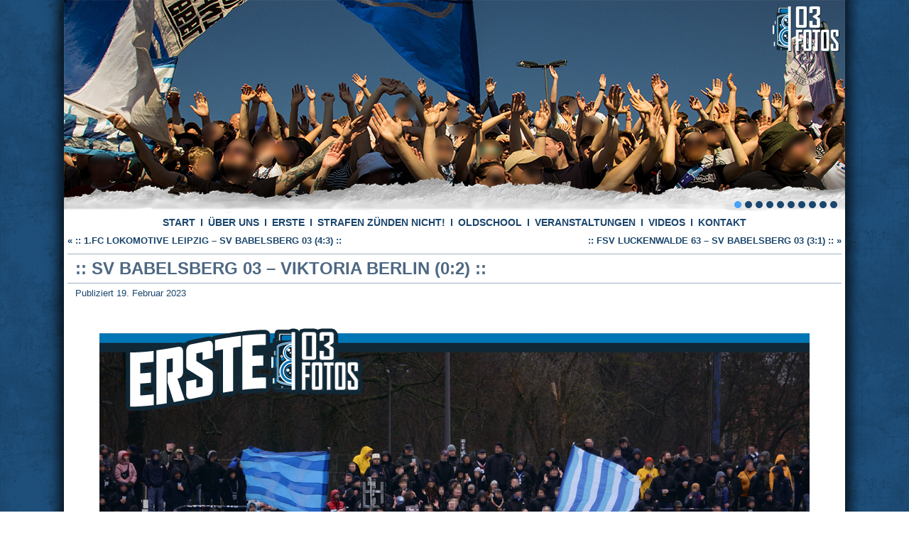

--- FILE ---
content_type: text/html; charset=UTF-8
request_url: https://03fotos.de/?p=3674
body_size: 101486
content:
<!DOCTYPE html>
<html lang="de-DE"
	prefix="og: https://ogp.me/ns#" >
<head>
<meta charset="UTF-8" />

<!-- Created by Artisteer v4.1.0.59861 -->
<meta name="viewport" content="initial-scale = 1.0, maximum-scale = 1.0, user-scalable = no, width = device-width">
<!--[if lt IE 9]><script src="https://html5shiv.googlecode.com/svn/trunk/html5.js"></script><![endif]-->

<link rel="stylesheet" href="https://03fotos.de/wp-content/themes/03fotos/style.css" media="screen" />
<link rel="pingback" href="https://03fotos.de/xmlrpc.php" />

		<!-- All in One SEO 4.1.8 -->
		<title>:: SV BABELSBERG 03 &#8211; VIKTORIA BERLIN (0:2) :: - • NULLDREI FOTOS •</title>
		<meta name="robots" content="max-image-preview:large" />
		<link rel="canonical" href="https://03fotos.de/?p=3674" />
		<meta property="og:locale" content="de_DE" />
		<meta property="og:site_name" content="• NULLDREI FOTOS • -" />
		<meta property="og:type" content="article" />
		<meta property="og:title" content=":: SV BABELSBERG 03 &#8211; VIKTORIA BERLIN (0:2) :: - • NULLDREI FOTOS •" />
		<meta property="og:url" content="https://03fotos.de/?p=3674" />
		<meta property="article:published_time" content="2023-02-19T20:45:54+00:00" />
		<meta property="article:modified_time" content="2023-02-19T20:45:54+00:00" />
		<meta name="twitter:card" content="summary" />
		<meta name="twitter:title" content=":: SV BABELSBERG 03 &#8211; VIKTORIA BERLIN (0:2) :: - • NULLDREI FOTOS •" />
		<script type="application/ld+json" class="aioseo-schema">
			{"@context":"https:\/\/schema.org","@graph":[{"@type":"WebSite","@id":"https:\/\/03fotos.de\/#website","url":"https:\/\/03fotos.de\/","name":"\u2022 NULLDREI FOTOS \u2022","inLanguage":"de-DE","publisher":{"@id":"https:\/\/03fotos.de\/#organization"}},{"@type":"Organization","@id":"https:\/\/03fotos.de\/#organization","name":"\u2022 NULLDREI FOTOS \u2022","url":"https:\/\/03fotos.de\/"},{"@type":"BreadcrumbList","@id":"https:\/\/03fotos.de\/?p=3674#breadcrumblist","itemListElement":[{"@type":"ListItem","@id":"https:\/\/03fotos.de\/#listItem","position":1,"item":{"@type":"WebPage","@id":"https:\/\/03fotos.de\/","name":"Home","url":"https:\/\/03fotos.de\/"},"nextItem":"https:\/\/03fotos.de\/?p=3674#listItem"},{"@type":"ListItem","@id":"https:\/\/03fotos.de\/?p=3674#listItem","position":2,"item":{"@type":"WebPage","@id":"https:\/\/03fotos.de\/?p=3674","name":":: SV BABELSBERG 03 - VIKTORIA BERLIN (0:2) ::","url":"https:\/\/03fotos.de\/?p=3674"},"previousItem":"https:\/\/03fotos.de\/#listItem"}]},{"@type":"Person","@id":"https:\/\/03fotos.de\/?author=1#author","url":"https:\/\/03fotos.de\/?author=1","name":"03fotosde","image":{"@type":"ImageObject","@id":"https:\/\/03fotos.de\/?p=3674#authorImage","url":"https:\/\/secure.gravatar.com\/avatar\/f55a3b1029598310a3704e741b40f366?s=96&d=mm&r=g","width":96,"height":96,"caption":"03fotosde"}},{"@type":"WebPage","@id":"https:\/\/03fotos.de\/?p=3674#webpage","url":"https:\/\/03fotos.de\/?p=3674","name":":: SV BABELSBERG 03 &#8211; VIKTORIA BERLIN (0:2) :: - \u2022 NULLDREI FOTOS \u2022","inLanguage":"de-DE","isPartOf":{"@id":"https:\/\/03fotos.de\/#website"},"breadcrumb":{"@id":"https:\/\/03fotos.de\/?p=3674#breadcrumblist"},"author":"https:\/\/03fotos.de\/?author=1#author","creator":"https:\/\/03fotos.de\/?author=1#author","datePublished":"2023-02-19T20:45:54+00:00","dateModified":"2023-02-19T20:45:54+00:00"},{"@type":"BlogPosting","@id":"https:\/\/03fotos.de\/?p=3674#blogposting","name":":: SV BABELSBERG 03 &#8211; VIKTORIA BERLIN (0:2) :: - \u2022 NULLDREI FOTOS \u2022","inLanguage":"de-DE","headline":":: SV BABELSBERG 03 - VIKTORIA BERLIN (0:2) ::","author":{"@id":"https:\/\/03fotos.de\/?author=1#author"},"publisher":{"@id":"https:\/\/03fotos.de\/#organization"},"datePublished":"2023-02-19T20:45:54+00:00","dateModified":"2023-02-19T20:45:54+00:00","articleSection":"Uncategorized","mainEntityOfPage":{"@id":"https:\/\/03fotos.de\/?p=3674#webpage"},"isPartOf":{"@id":"https:\/\/03fotos.de\/?p=3674#webpage"},"image":{"@type":"ImageObject","@id":"https:\/\/03fotos.de\/#articleImage","url":"https:\/\/03fotos.de\/images\/news\/vik23news.jpg"}}]}
		</script>
		<!-- All in One SEO -->

<link rel="alternate" type="application/rss+xml" title="• NULLDREI FOTOS • &raquo; Feed" href="https://03fotos.de/?feed=rss2" />
<link rel="alternate" type="application/rss+xml" title="• NULLDREI FOTOS • &raquo; Kommentar-Feed" href="https://03fotos.de/?feed=comments-rss2" />
		<!-- This site uses the Google Analytics by ExactMetrics plugin v7.4.0 - Using Analytics tracking - https://www.exactmetrics.com/ -->
							<script src="//www.googletagmanager.com/gtag/js?id=UA-145237372-1"  data-cfasync="false" data-wpfc-render="false" type="text/javascript" async></script>
			<script data-cfasync="false" data-wpfc-render="false" type="text/javascript">
				var em_version = '7.4.0';
				var em_track_user = true;
				var em_no_track_reason = '';
				
								var disableStrs = [
															'ga-disable-UA-145237372-1',
									];

				/* Function to detect opted out users */
				function __gtagTrackerIsOptedOut() {
					for ( var index = 0; index < disableStrs.length; index++ ) {
						if ( document.cookie.indexOf( disableStrs[ index ] + '=true' ) > -1 ) {
							return true;
						}
					}

					return false;
				}

				/* Disable tracking if the opt-out cookie exists. */
				if ( __gtagTrackerIsOptedOut() ) {
					for ( var index = 0; index < disableStrs.length; index++ ) {
						window[ disableStrs[ index ] ] = true;
					}
				}

				/* Opt-out function */
				function __gtagTrackerOptout() {
					for ( var index = 0; index < disableStrs.length; index++ ) {
						document.cookie = disableStrs[ index ] + '=true; expires=Thu, 31 Dec 2099 23:59:59 UTC; path=/';
						window[ disableStrs[ index ] ] = true;
					}
				}

				if ( 'undefined' === typeof gaOptout ) {
					function gaOptout() {
						__gtagTrackerOptout();
					}
				}
								window.dataLayer = window.dataLayer || [];

				window.ExactMetricsDualTracker = {
					helpers: {},
					trackers: {},
				};
				if ( em_track_user ) {
					function __gtagDataLayer() {
						dataLayer.push( arguments );
					}

					function __gtagTracker( type, name, parameters ) {
						if (!parameters) {
							parameters = {};
						}

						if (parameters.send_to) {
							__gtagDataLayer.apply( null, arguments );
							return;
						}

						if ( type === 'event' ) {
							
															parameters.send_to = exactmetrics_frontend.ua;
								__gtagDataLayer( type, name, parameters );
													} else {
							__gtagDataLayer.apply( null, arguments );
						}
					}
					__gtagTracker( 'js', new Date() );
					__gtagTracker( 'set', {
						'developer_id.dNDMyYj' : true,
											} );
															__gtagTracker( 'config', 'UA-145237372-1', {"forceSSL":"true"} );
										window.gtag = __gtagTracker;											(function () {
							/* https://developers.google.com/analytics/devguides/collection/analyticsjs/ */
							/* ga and __gaTracker compatibility shim. */
							var noopfn = function () {
								return null;
							};
							var newtracker = function () {
								return new Tracker();
							};
							var Tracker = function () {
								return null;
							};
							var p = Tracker.prototype;
							p.get = noopfn;
							p.set = noopfn;
							p.send = function (){
								var args = Array.prototype.slice.call(arguments);
								args.unshift( 'send' );
								__gaTracker.apply(null, args);
							};
							var __gaTracker = function () {
								var len = arguments.length;
								if ( len === 0 ) {
									return;
								}
								var f = arguments[len - 1];
								if ( typeof f !== 'object' || f === null || typeof f.hitCallback !== 'function' ) {
									if ( 'send' === arguments[0] ) {
										var hitConverted, hitObject = false, action;
										if ( 'event' === arguments[1] ) {
											if ( 'undefined' !== typeof arguments[3] ) {
												hitObject = {
													'eventAction': arguments[3],
													'eventCategory': arguments[2],
													'eventLabel': arguments[4],
													'value': arguments[5] ? arguments[5] : 1,
												}
											}
										}
										if ( 'pageview' === arguments[1] ) {
											if ( 'undefined' !== typeof arguments[2] ) {
												hitObject = {
													'eventAction': 'page_view',
													'page_path' : arguments[2],
												}
											}
										}
										if ( typeof arguments[2] === 'object' ) {
											hitObject = arguments[2];
										}
										if ( typeof arguments[5] === 'object' ) {
											Object.assign( hitObject, arguments[5] );
										}
										if ( 'undefined' !== typeof arguments[1].hitType ) {
											hitObject = arguments[1];
											if ( 'pageview' === hitObject.hitType ) {
												hitObject.eventAction = 'page_view';
											}
										}
										if ( hitObject ) {
											action = 'timing' === arguments[1].hitType ? 'timing_complete' : hitObject.eventAction;
											hitConverted = mapArgs( hitObject );
											__gtagTracker( 'event', action, hitConverted );
										}
									}
									return;
								}

								function mapArgs( args ) {
									var arg, hit = {};
									var gaMap = {
										'eventCategory': 'event_category',
										'eventAction': 'event_action',
										'eventLabel': 'event_label',
										'eventValue': 'event_value',
										'nonInteraction': 'non_interaction',
										'timingCategory': 'event_category',
										'timingVar': 'name',
										'timingValue': 'value',
										'timingLabel': 'event_label',
										'page' : 'page_path',
										'location' : 'page_location',
										'title' : 'page_title',
									};
									for ( arg in args ) {
																				if ( ! ( ! args.hasOwnProperty(arg) || ! gaMap.hasOwnProperty(arg) ) ) {
											hit[gaMap[arg]] = args[arg];
										} else {
											hit[arg] = args[arg];
										}
									}
									return hit;
								}

								try {
									f.hitCallback();
								} catch ( ex ) {
								}
							};
							__gaTracker.create = newtracker;
							__gaTracker.getByName = newtracker;
							__gaTracker.getAll = function () {
								return [];
							};
							__gaTracker.remove = noopfn;
							__gaTracker.loaded = true;
							window['__gaTracker'] = __gaTracker;
						})();
									} else {
										console.log( "" );
					( function () {
							function __gtagTracker() {
								return null;
							}
							window['__gtagTracker'] = __gtagTracker;
							window['gtag'] = __gtagTracker;
					} )();
									}
			</script>
				<!-- / Google Analytics by ExactMetrics -->
		<script type="text/javascript">
window._wpemojiSettings = {"baseUrl":"https:\/\/s.w.org\/images\/core\/emoji\/14.0.0\/72x72\/","ext":".png","svgUrl":"https:\/\/s.w.org\/images\/core\/emoji\/14.0.0\/svg\/","svgExt":".svg","source":{"concatemoji":"https:\/\/03fotos.de\/wp-includes\/js\/wp-emoji-release.min.js?ver=6.1"}};
/*! This file is auto-generated */
!function(e,a,t){var n,r,o,i=a.createElement("canvas"),p=i.getContext&&i.getContext("2d");function s(e,t){var a=String.fromCharCode,e=(p.clearRect(0,0,i.width,i.height),p.fillText(a.apply(this,e),0,0),i.toDataURL());return p.clearRect(0,0,i.width,i.height),p.fillText(a.apply(this,t),0,0),e===i.toDataURL()}function c(e){var t=a.createElement("script");t.src=e,t.defer=t.type="text/javascript",a.getElementsByTagName("head")[0].appendChild(t)}for(o=Array("flag","emoji"),t.supports={everything:!0,everythingExceptFlag:!0},r=0;r<o.length;r++)t.supports[o[r]]=function(e){if(p&&p.fillText)switch(p.textBaseline="top",p.font="600 32px Arial",e){case"flag":return s([127987,65039,8205,9895,65039],[127987,65039,8203,9895,65039])?!1:!s([55356,56826,55356,56819],[55356,56826,8203,55356,56819])&&!s([55356,57332,56128,56423,56128,56418,56128,56421,56128,56430,56128,56423,56128,56447],[55356,57332,8203,56128,56423,8203,56128,56418,8203,56128,56421,8203,56128,56430,8203,56128,56423,8203,56128,56447]);case"emoji":return!s([129777,127995,8205,129778,127999],[129777,127995,8203,129778,127999])}return!1}(o[r]),t.supports.everything=t.supports.everything&&t.supports[o[r]],"flag"!==o[r]&&(t.supports.everythingExceptFlag=t.supports.everythingExceptFlag&&t.supports[o[r]]);t.supports.everythingExceptFlag=t.supports.everythingExceptFlag&&!t.supports.flag,t.DOMReady=!1,t.readyCallback=function(){t.DOMReady=!0},t.supports.everything||(n=function(){t.readyCallback()},a.addEventListener?(a.addEventListener("DOMContentLoaded",n,!1),e.addEventListener("load",n,!1)):(e.attachEvent("onload",n),a.attachEvent("onreadystatechange",function(){"complete"===a.readyState&&t.readyCallback()})),(e=t.source||{}).concatemoji?c(e.concatemoji):e.wpemoji&&e.twemoji&&(c(e.twemoji),c(e.wpemoji)))}(window,document,window._wpemojiSettings);
</script>
<style type="text/css">
img.wp-smiley,
img.emoji {
	display: inline !important;
	border: none !important;
	box-shadow: none !important;
	height: 1em !important;
	width: 1em !important;
	margin: 0 0.07em !important;
	vertical-align: -0.1em !important;
	background: none !important;
	padding: 0 !important;
}
</style>
	<link rel='stylesheet' id='wp-block-library-css' href='https://03fotos.de/wp-includes/css/dist/block-library/style.min.css?ver=6.1' type='text/css' media='all' />
<link rel='stylesheet' id='classic-theme-styles-css' href='https://03fotos.de/wp-includes/css/classic-themes.min.css?ver=1' type='text/css' media='all' />
<style id='global-styles-inline-css' type='text/css'>
body{--wp--preset--color--black: #000000;--wp--preset--color--cyan-bluish-gray: #abb8c3;--wp--preset--color--white: #ffffff;--wp--preset--color--pale-pink: #f78da7;--wp--preset--color--vivid-red: #cf2e2e;--wp--preset--color--luminous-vivid-orange: #ff6900;--wp--preset--color--luminous-vivid-amber: #fcb900;--wp--preset--color--light-green-cyan: #7bdcb5;--wp--preset--color--vivid-green-cyan: #00d084;--wp--preset--color--pale-cyan-blue: #8ed1fc;--wp--preset--color--vivid-cyan-blue: #0693e3;--wp--preset--color--vivid-purple: #9b51e0;--wp--preset--gradient--vivid-cyan-blue-to-vivid-purple: linear-gradient(135deg,rgba(6,147,227,1) 0%,rgb(155,81,224) 100%);--wp--preset--gradient--light-green-cyan-to-vivid-green-cyan: linear-gradient(135deg,rgb(122,220,180) 0%,rgb(0,208,130) 100%);--wp--preset--gradient--luminous-vivid-amber-to-luminous-vivid-orange: linear-gradient(135deg,rgba(252,185,0,1) 0%,rgba(255,105,0,1) 100%);--wp--preset--gradient--luminous-vivid-orange-to-vivid-red: linear-gradient(135deg,rgba(255,105,0,1) 0%,rgb(207,46,46) 100%);--wp--preset--gradient--very-light-gray-to-cyan-bluish-gray: linear-gradient(135deg,rgb(238,238,238) 0%,rgb(169,184,195) 100%);--wp--preset--gradient--cool-to-warm-spectrum: linear-gradient(135deg,rgb(74,234,220) 0%,rgb(151,120,209) 20%,rgb(207,42,186) 40%,rgb(238,44,130) 60%,rgb(251,105,98) 80%,rgb(254,248,76) 100%);--wp--preset--gradient--blush-light-purple: linear-gradient(135deg,rgb(255,206,236) 0%,rgb(152,150,240) 100%);--wp--preset--gradient--blush-bordeaux: linear-gradient(135deg,rgb(254,205,165) 0%,rgb(254,45,45) 50%,rgb(107,0,62) 100%);--wp--preset--gradient--luminous-dusk: linear-gradient(135deg,rgb(255,203,112) 0%,rgb(199,81,192) 50%,rgb(65,88,208) 100%);--wp--preset--gradient--pale-ocean: linear-gradient(135deg,rgb(255,245,203) 0%,rgb(182,227,212) 50%,rgb(51,167,181) 100%);--wp--preset--gradient--electric-grass: linear-gradient(135deg,rgb(202,248,128) 0%,rgb(113,206,126) 100%);--wp--preset--gradient--midnight: linear-gradient(135deg,rgb(2,3,129) 0%,rgb(40,116,252) 100%);--wp--preset--duotone--dark-grayscale: url('#wp-duotone-dark-grayscale');--wp--preset--duotone--grayscale: url('#wp-duotone-grayscale');--wp--preset--duotone--purple-yellow: url('#wp-duotone-purple-yellow');--wp--preset--duotone--blue-red: url('#wp-duotone-blue-red');--wp--preset--duotone--midnight: url('#wp-duotone-midnight');--wp--preset--duotone--magenta-yellow: url('#wp-duotone-magenta-yellow');--wp--preset--duotone--purple-green: url('#wp-duotone-purple-green');--wp--preset--duotone--blue-orange: url('#wp-duotone-blue-orange');--wp--preset--font-size--small: 13px;--wp--preset--font-size--medium: 20px;--wp--preset--font-size--large: 36px;--wp--preset--font-size--x-large: 42px;--wp--preset--spacing--20: 0.44rem;--wp--preset--spacing--30: 0.67rem;--wp--preset--spacing--40: 1rem;--wp--preset--spacing--50: 1.5rem;--wp--preset--spacing--60: 2.25rem;--wp--preset--spacing--70: 3.38rem;--wp--preset--spacing--80: 5.06rem;}:where(.is-layout-flex){gap: 0.5em;}body .is-layout-flow > .alignleft{float: left;margin-inline-start: 0;margin-inline-end: 2em;}body .is-layout-flow > .alignright{float: right;margin-inline-start: 2em;margin-inline-end: 0;}body .is-layout-flow > .aligncenter{margin-left: auto !important;margin-right: auto !important;}body .is-layout-constrained > .alignleft{float: left;margin-inline-start: 0;margin-inline-end: 2em;}body .is-layout-constrained > .alignright{float: right;margin-inline-start: 2em;margin-inline-end: 0;}body .is-layout-constrained > .aligncenter{margin-left: auto !important;margin-right: auto !important;}body .is-layout-constrained > :where(:not(.alignleft):not(.alignright):not(.alignfull)){max-width: var(--wp--style--global--content-size);margin-left: auto !important;margin-right: auto !important;}body .is-layout-constrained > .alignwide{max-width: var(--wp--style--global--wide-size);}body .is-layout-flex{display: flex;}body .is-layout-flex{flex-wrap: wrap;align-items: center;}body .is-layout-flex > *{margin: 0;}:where(.wp-block-columns.is-layout-flex){gap: 2em;}.has-black-color{color: var(--wp--preset--color--black) !important;}.has-cyan-bluish-gray-color{color: var(--wp--preset--color--cyan-bluish-gray) !important;}.has-white-color{color: var(--wp--preset--color--white) !important;}.has-pale-pink-color{color: var(--wp--preset--color--pale-pink) !important;}.has-vivid-red-color{color: var(--wp--preset--color--vivid-red) !important;}.has-luminous-vivid-orange-color{color: var(--wp--preset--color--luminous-vivid-orange) !important;}.has-luminous-vivid-amber-color{color: var(--wp--preset--color--luminous-vivid-amber) !important;}.has-light-green-cyan-color{color: var(--wp--preset--color--light-green-cyan) !important;}.has-vivid-green-cyan-color{color: var(--wp--preset--color--vivid-green-cyan) !important;}.has-pale-cyan-blue-color{color: var(--wp--preset--color--pale-cyan-blue) !important;}.has-vivid-cyan-blue-color{color: var(--wp--preset--color--vivid-cyan-blue) !important;}.has-vivid-purple-color{color: var(--wp--preset--color--vivid-purple) !important;}.has-black-background-color{background-color: var(--wp--preset--color--black) !important;}.has-cyan-bluish-gray-background-color{background-color: var(--wp--preset--color--cyan-bluish-gray) !important;}.has-white-background-color{background-color: var(--wp--preset--color--white) !important;}.has-pale-pink-background-color{background-color: var(--wp--preset--color--pale-pink) !important;}.has-vivid-red-background-color{background-color: var(--wp--preset--color--vivid-red) !important;}.has-luminous-vivid-orange-background-color{background-color: var(--wp--preset--color--luminous-vivid-orange) !important;}.has-luminous-vivid-amber-background-color{background-color: var(--wp--preset--color--luminous-vivid-amber) !important;}.has-light-green-cyan-background-color{background-color: var(--wp--preset--color--light-green-cyan) !important;}.has-vivid-green-cyan-background-color{background-color: var(--wp--preset--color--vivid-green-cyan) !important;}.has-pale-cyan-blue-background-color{background-color: var(--wp--preset--color--pale-cyan-blue) !important;}.has-vivid-cyan-blue-background-color{background-color: var(--wp--preset--color--vivid-cyan-blue) !important;}.has-vivid-purple-background-color{background-color: var(--wp--preset--color--vivid-purple) !important;}.has-black-border-color{border-color: var(--wp--preset--color--black) !important;}.has-cyan-bluish-gray-border-color{border-color: var(--wp--preset--color--cyan-bluish-gray) !important;}.has-white-border-color{border-color: var(--wp--preset--color--white) !important;}.has-pale-pink-border-color{border-color: var(--wp--preset--color--pale-pink) !important;}.has-vivid-red-border-color{border-color: var(--wp--preset--color--vivid-red) !important;}.has-luminous-vivid-orange-border-color{border-color: var(--wp--preset--color--luminous-vivid-orange) !important;}.has-luminous-vivid-amber-border-color{border-color: var(--wp--preset--color--luminous-vivid-amber) !important;}.has-light-green-cyan-border-color{border-color: var(--wp--preset--color--light-green-cyan) !important;}.has-vivid-green-cyan-border-color{border-color: var(--wp--preset--color--vivid-green-cyan) !important;}.has-pale-cyan-blue-border-color{border-color: var(--wp--preset--color--pale-cyan-blue) !important;}.has-vivid-cyan-blue-border-color{border-color: var(--wp--preset--color--vivid-cyan-blue) !important;}.has-vivid-purple-border-color{border-color: var(--wp--preset--color--vivid-purple) !important;}.has-vivid-cyan-blue-to-vivid-purple-gradient-background{background: var(--wp--preset--gradient--vivid-cyan-blue-to-vivid-purple) !important;}.has-light-green-cyan-to-vivid-green-cyan-gradient-background{background: var(--wp--preset--gradient--light-green-cyan-to-vivid-green-cyan) !important;}.has-luminous-vivid-amber-to-luminous-vivid-orange-gradient-background{background: var(--wp--preset--gradient--luminous-vivid-amber-to-luminous-vivid-orange) !important;}.has-luminous-vivid-orange-to-vivid-red-gradient-background{background: var(--wp--preset--gradient--luminous-vivid-orange-to-vivid-red) !important;}.has-very-light-gray-to-cyan-bluish-gray-gradient-background{background: var(--wp--preset--gradient--very-light-gray-to-cyan-bluish-gray) !important;}.has-cool-to-warm-spectrum-gradient-background{background: var(--wp--preset--gradient--cool-to-warm-spectrum) !important;}.has-blush-light-purple-gradient-background{background: var(--wp--preset--gradient--blush-light-purple) !important;}.has-blush-bordeaux-gradient-background{background: var(--wp--preset--gradient--blush-bordeaux) !important;}.has-luminous-dusk-gradient-background{background: var(--wp--preset--gradient--luminous-dusk) !important;}.has-pale-ocean-gradient-background{background: var(--wp--preset--gradient--pale-ocean) !important;}.has-electric-grass-gradient-background{background: var(--wp--preset--gradient--electric-grass) !important;}.has-midnight-gradient-background{background: var(--wp--preset--gradient--midnight) !important;}.has-small-font-size{font-size: var(--wp--preset--font-size--small) !important;}.has-medium-font-size{font-size: var(--wp--preset--font-size--medium) !important;}.has-large-font-size{font-size: var(--wp--preset--font-size--large) !important;}.has-x-large-font-size{font-size: var(--wp--preset--font-size--x-large) !important;}
.wp-block-navigation a:where(:not(.wp-element-button)){color: inherit;}
:where(.wp-block-columns.is-layout-flex){gap: 2em;}
.wp-block-pullquote{font-size: 1.5em;line-height: 1.6;}
</style>
<!--[if lte IE 7]>
<link rel='stylesheet' id='style.ie7.css-css' href='https://03fotos.de/wp-content/themes/03fotos/style.ie7.css?ver=6.1' type='text/css' media='screen' />
<![endif]-->
<link rel='stylesheet' id='style.responsive.css-css' href='https://03fotos.de/wp-content/themes/03fotos/style.responsive.css?ver=6.1' type='text/css' media='all' />
<script type='text/javascript' id='exactmetrics-frontend-script-js-extra'>
/* <![CDATA[ */
var exactmetrics_frontend = {"js_events_tracking":"true","download_extensions":"zip,mp3,mpeg,pdf,docx,pptx,xlsx,rar","inbound_paths":"[{\"path\":\"\\\/go\\\/\",\"label\":\"affiliate\"},{\"path\":\"\\\/recommend\\\/\",\"label\":\"affiliate\"}]","home_url":"https:\/\/03fotos.de","hash_tracking":"false","ua":"UA-145237372-1","v4_id":""};
/* ]]> */
</script>
<script type='text/javascript' src='https://03fotos.de/wp-content/plugins/google-analytics-dashboard-for-wp/assets/js/frontend-gtag.min.js?ver=7.4.0' id='exactmetrics-frontend-script-js'></script>
<script type='text/javascript' src='https://03fotos.de/wp-content/themes/03fotos/jquery.js?ver=6.1' id='jquery-js'></script>
<script type='text/javascript' src='https://03fotos.de/wp-content/themes/03fotos/script.js?ver=6.1' id='script.js-js'></script>
<script type='text/javascript' src='https://03fotos.de/wp-content/themes/03fotos/script.responsive.js?ver=6.1' id='script.responsive.js-js'></script>
<link rel="https://api.w.org/" href="https://03fotos.de/index.php?rest_route=/" /><link rel="alternate" type="application/json" href="https://03fotos.de/index.php?rest_route=/wp/v2/posts/3674" /><link rel="EditURI" type="application/rsd+xml" title="RSD" href="https://03fotos.de/xmlrpc.php?rsd" />
<link rel="wlwmanifest" type="application/wlwmanifest+xml" href="https://03fotos.de/wp-includes/wlwmanifest.xml" />
<link rel='shortlink' href='https://03fotos.de/?p=3674' />
<link rel="alternate" type="application/json+oembed" href="https://03fotos.de/index.php?rest_route=%2Foembed%2F1.0%2Fembed&#038;url=https%3A%2F%2F03fotos.de%2F%3Fp%3D3674" />
<link rel="alternate" type="text/xml+oembed" href="https://03fotos.de/index.php?rest_route=%2Foembed%2F1.0%2Fembed&#038;url=https%3A%2F%2F03fotos.de%2F%3Fp%3D3674&#038;format=xml" />
<link rel="shortcut icon" href="https://03fotos.de/wp-content/uploads/2019/08/Favicon.png" /><style type="text/css">.recentcomments a{display:inline !important;padding:0 !important;margin:0 !important;}</style><!-- All in one Favicon 4.8 --><link rel="icon" href="https://03fotos.de/wp-content/uploads/2019/08/cropped-Website-Icon-32x32.png" sizes="32x32" />
<link rel="icon" href="https://03fotos.de/wp-content/uploads/2019/08/cropped-Website-Icon-192x192.png" sizes="192x192" />
<link rel="apple-touch-icon" href="https://03fotos.de/wp-content/uploads/2019/08/cropped-Website-Icon-180x180.png" />
<meta name="msapplication-TileImage" content="https://03fotos.de/wp-content/uploads/2019/08/cropped-Website-Icon-270x270.png" />
</head>
<body data-rsssl=1 class="post-template-default single single-post postid-3674 single-format-standard">

<div id="art-main">
    <div class="art-sheet clearfix">

<header class="art-header">

<div class="art-slider art-slidecontainerheader" data-width="1100" data-height="300">
    <div class="art-slider-inner">
<div class="art-slide-item art-slideheader0">

</div>
<div class="art-slide-item art-slideheader1">

</div>
<div class="art-slide-item art-slideheader2">

</div>
<div class="art-slide-item art-slideheader3">

</div>
<div class="art-slide-item art-slideheader4">

</div>
<div class="art-slide-item art-slideheader5">

</div>
<div class="art-slide-item art-slideheader6">

</div>
<div class="art-slide-item art-slideheader7">

</div>
<div class="art-slide-item art-slideheader8">

</div>
<div class="art-slide-item art-slideheader9">

</div>

    </div>
</div>


<div class="art-slidenavigator art-slidenavigatorheader" data-left="85.18">
<a href="#" class="art-slidenavigatoritem"></a><a href="#" class="art-slidenavigatoritem"></a><a href="#" class="art-slidenavigatoritem"></a><a href="#" class="art-slidenavigatoritem"></a><a href="#" class="art-slidenavigatoritem"></a><a href="#" class="art-slidenavigatoritem"></a><a href="#" class="art-slidenavigatoritem"></a><a href="#" class="art-slidenavigatoritem"></a><a href="#" class="art-slidenavigatoritem"></a><a href="#" class="art-slidenavigatoritem"></a>
</div>




    <div class="art-shapes">

            </div>




                
                    
</header>

<nav class="art-nav">
    
<ul class="art-hmenu">
	<li class="menu-item-home"><a href="https://03fotos.de" title="START">START</a>
	</li>
	<li class="menu-item-2708"><a href="https://03fotos.de/?page_id=2708" title="ÜBER UNS">ÜBER UNS</a>
	</li>
	<li class="menu-item-2"><a href="https://03fotos.de/?page_id=2" title="ERSTE">ERSTE</a>
	<ul>
		<li class="menu-item-4355"><a href="https://03fotos.de/?page_id=4355" title="2025/2026">2025/2026</a>
		<ul>
			<li class="menu-item-4335"><a href="https://03fotos.de/?page_id=4335" title="FC CARL ZEISS JENA (H)">FC CARL ZEISS JENA (H)</a>
			</li>
			<li class="menu-item-4367"><a href="https://03fotos.de/?page_id=4367" title="ZFC MEUSELWITZ (A)">ZFC MEUSELWITZ (A)</a>
			</li>
			<li class="menu-item-4380"><a href="https://03fotos.de/?page_id=4380" title="FSV ZWICKAU (H)">FSV ZWICKAU (H)</a>
			</li>
			<li class="menu-item-4385"><a href="https://03fotos.de/?page_id=4385" title="SG BORNIM (H)">SG BORNIM (H)</a>
			</li>
			<li class="menu-item-4393"><a href="https://03fotos.de/?page_id=4393" title="BSG CHEMIE LEIPZIG (A)">BSG CHEMIE LEIPZIG (A)</a>
			</li>
			<li class="menu-item-4399"><a href="https://03fotos.de/?page_id=4399" title="GREIFSWALDER FC (H)">GREIFSWALDER FC (H)</a>
			</li>
			<li class="menu-item-4405"><a href="https://03fotos.de/?page_id=4405" title="BFC DYNAMO (A)">BFC DYNAMO (A)</a>
			</li>
			<li class="menu-item-4413"><a href="https://03fotos.de/?page_id=4413" title="SV SCHWARZ-ROT NEUSTADT (A)">SV SCHWARZ-ROT NEUSTADT (A)</a>
			</li>
			<li class="menu-item-4421"><a href="https://03fotos.de/?page_id=4421" title="CHEMNITZER FC (H)">CHEMNITZER FC (H)</a>
			</li>
			<li class="menu-item-4428"><a href="https://03fotos.de/?page_id=4428" title="FC EILENBURG (A)">FC EILENBURG (A)</a>
			</li>
			<li class="menu-item-4434"><a href="https://03fotos.de/?page_id=4434" title="VSG ALTGLIENICKE (H)">VSG ALTGLIENICKE (H)</a>
			</li>
			<li class="menu-item-4441"><a href="https://03fotos.de/?page_id=4441" title="1.FC LOKOMOTIVE LEIPZIG">1.FC LOKOMOTIVE LEIPZIG</a>
			</li>
			<li class="menu-item-4450"><a href="https://03fotos.de/?page_id=4450" title="HERTHA 03 ZEHLENDORF">HERTHA 03 ZEHLENDORF</a>
			</li>
			<li class="menu-item-4458"><a href="https://03fotos.de/?page_id=4458" title="SG UNION KLOSTERFELDE (A)">SG UNION KLOSTERFELDE (A)</a>
			</li>
			<li class="menu-item-4465"><a href="https://03fotos.de/?page_id=4465" title="FC ROT-WEISS ERFURT (H)">FC ROT-WEISS ERFURT (H)</a>
			</li>
			<li class="menu-item-4471"><a href="https://03fotos.de/?page_id=4471" title="FSV LUCKENWALDE (A)">FSV LUCKENWALDE (A)</a>
			</li>
			<li class="menu-item-4477"><a href="https://03fotos.de/?page_id=4477" title="BFC PREUSSEN (H)">BFC PREUSSEN (H)</a>
			</li>
			<li class="menu-item-4484"><a href="https://03fotos.de/?page_id=4484" title="HALLESCHER FC (A)">HALLESCHER FC (A)</a>
			</li>
			<li class="menu-item-4488"><a href="https://03fotos.de/?page_id=4488" title="LANDESPOKAL VIERTELFINALE (H)">LANDESPOKAL VIERTELFINALE (H)</a>
			</li>
			<li class="menu-item-4495"><a href="https://03fotos.de/?page_id=4495" title="1.FC MAGDEBURG II (H)">1.FC MAGDEBURG II (H)</a>
			</li>
			<li class="menu-item-4506"><a href="https://03fotos.de/?page_id=4506" title="HERTHA BSC U23 (A)">HERTHA BSC U23 (A)</a>
			</li>
			<li class="menu-item-4513"><a href="https://03fotos.de/?page_id=4513" title="FC CARL ZEISS JENA (A)">FC CARL ZEISS JENA (A)</a>
			</li>
			<li class="menu-item-4521"><a href="https://03fotos.de/?page_id=4521" title="ZFC MEUSELWITZ (H)">ZFC MEUSELWITZ (H)</a>
			</li>
		</ul>
		</li>
		<li class="menu-item-4080"><a href="https://03fotos.de/?page_id=4080" title="2024/2025">2024/2025</a>
		<ul>
			<li class="menu-item-4083"><a href="https://03fotos.de/?page_id=4083" title="BSG CHEMIE LEIPZIG (A)">BSG CHEMIE LEIPZIG (A)</a>
			</li>
			<li class="menu-item-4089"><a href="https://03fotos.de/?page_id=4089" title="BFC DYNAMO (H)">BFC DYNAMO (H)</a>
			</li>
			<li class="menu-item-4095"><a href="https://03fotos.de/?page_id=4095" title="HERTHA 03 ZEHLENDORF (A)">HERTHA 03 ZEHLENDORF (A)</a>
			</li>
			<li class="menu-item-4102"><a href="https://03fotos.de/?page_id=4102" title="GREIFSWALDER FC (H)">GREIFSWALDER FC (H)</a>
			</li>
			<li class="menu-item-4108"><a href="https://03fotos.de/?page_id=4108" title="CHEMNITZER FC (A)">CHEMNITZER FC (A)</a>
			</li>
			<li class="menu-item-4119"><a href="https://03fotos.de/?page_id=4119" title="VFC PLAUEN (H)">VFC PLAUEN (H)</a>
			</li>
			<li class="menu-item-4124"><a href="https://03fotos.de/?page_id=4124" title="LANDESPOKAL 2.RUNDE (H)">LANDESPOKAL 2.RUNDE (H)</a>
			</li>
			<li class="menu-item-4131"><a href="https://03fotos.de/?page_id=4131" title="VSG ALTGLIENICKE (H)">VSG ALTGLIENICKE (H)</a>
			</li>
			<li class="menu-item-4137"><a href="https://03fotos.de/?page_id=4137" title="1. FC LOKOMOTIVE LEIPZIG (A)">1. FC LOKOMOTIVE LEIPZIG (A)</a>
			</li>
			<li class="menu-item-4146"><a href="https://03fotos.de/?page_id=4146" title="FC EILENBURG (H)">FC EILENBURG (H)</a>
			</li>
			<li class="menu-item-4156"><a href="https://03fotos.de/?page_id=4156" title="FC ROT-WEISS ERFURT (A)">FC ROT-WEISS ERFURT (A)</a>
			</li>
			<li class="menu-item-4154"><a href="https://03fotos.de/?page_id=4154" title="VIKTORIA BERLIN (A)">VIKTORIA BERLIN (A)</a>
			</li>
			<li class="menu-item-4164"><a href="https://03fotos.de/?page_id=4164" title="HALLESCHER FC (H)">HALLESCHER FC (H)</a>
			</li>
			<li class="menu-item-4171"><a href="https://03fotos.de/?page_id=4171" title="HERTHA BSC II (A)">HERTHA BSC II (A)</a>
			</li>
			<li class="menu-item-4177"><a href="https://03fotos.de/?page_id=4177" title="FSV ZWICKAU (H)">FSV ZWICKAU (H)</a>
			</li>
			<li class="menu-item-4183"><a href="https://03fotos.de/?page_id=4183" title="FC CARL ZEISS JENA (A)">FC CARL ZEISS JENA (A)</a>
			</li>
			<li class="menu-item-4189"><a href="https://03fotos.de/?page_id=4189" title="FSV LUCKENWALDE (A)">FSV LUCKENWALDE (A)</a>
			</li>
			<li class="menu-item-4195"><a href="https://03fotos.de/?page_id=4195" title="ZFC MEUSELWITZ (H)">ZFC MEUSELWITZ (H)</a>
			</li>
			<li class="menu-item-4203"><a href="https://03fotos.de/?page_id=4203" title="BSG CHEMIE LEIPZIG (H)">BSG CHEMIE LEIPZIG (H)</a>
			</li>
			<li class="menu-item-4209"><a href="https://03fotos.de/?page_id=4209" title="BFC DYNAMO (A)">BFC DYNAMO (A)</a>
			</li>
			<li class="menu-item-4218"><a href="https://03fotos.de/?page_id=4218" title="HERTHA 03 ZEHLENDORF (H)">HERTHA 03 ZEHLENDORF (H)</a>
			</li>
			<li class="menu-item-4226"><a href="https://03fotos.de/?page_id=4226" title="GREIFSWALDER FC (A)">GREIFSWALDER FC (A)</a>
			</li>
			<li class="menu-item-4228"><a href="https://03fotos.de/?page_id=4228" title="HALLENTURNIER D-JUGEND 2025">HALLENTURNIER D-JUGEND 2025</a>
			</li>
			<li class="menu-item-4235"><a href="https://03fotos.de/?page_id=4235" title="FC ROT-WEISS ERFURT (H)">FC ROT-WEISS ERFURT (H)</a>
			</li>
			<li class="menu-item-4246"><a href="https://03fotos.de/?page_id=4246" title="VSG ALTGLIENICKE (A)">VSG ALTGLIENICKE (A)</a>
			</li>
			<li class="menu-item-4254"><a href="https://03fotos.de/?page_id=4254" title="CHEMNITZER FC (H)">CHEMNITZER FC (H)</a>
			</li>
			<li class="menu-item-4269"><a href="https://03fotos.de/?page_id=4269" title="1.FC LOK LEIPZIG (H)">1.FC LOK LEIPZIG (H)</a>
			</li>
			<li class="menu-item-4283"><a href="https://03fotos.de/?page_id=4283" title="FC EILENBURG (A)">FC EILENBURG (A)</a>
			</li>
			<li class="menu-item-4295"><a href="https://03fotos.de/?page_id=4295" title="VFC PLAUEN (A)">VFC PLAUEN (A)</a>
			</li>
			<li class="menu-item-4303"><a href="https://03fotos.de/?page_id=4303" title="FC VIKTORIA BERLIN (H)">FC VIKTORIA BERLIN (H)</a>
			</li>
			<li class="menu-item-4312"><a href="https://03fotos.de/?page_id=4312" title="HALLESCHER FC (A)">HALLESCHER FC (A)</a>
			</li>
			<li class="menu-item-4320"><a href="https://03fotos.de/?page_id=4320" title="HERTHA BSC U23 (H)">HERTHA BSC U23 (H)</a>
			</li>
			<li class="menu-item-4327"><a href="https://03fotos.de/?page_id=4327" title="FSV ZWICKAU (A)">FSV ZWICKAU (A)</a>
			</li>
			<li class="menu-item-4375"><a href="https://03fotos.de/?page_id=4375" title="FC CARL ZEISS JENA (H)">FC CARL ZEISS JENA (H)</a>
			</li>
			<li class="menu-item-4340"><a href="https://03fotos.de/?page_id=4340" title="FSV LUCKENWALDE (H)">FSV LUCKENWALDE (H)</a>
			</li>
			<li class="menu-item-4347"><a href="https://03fotos.de/?page_id=4347" title="ZFC MEUSELWITZ (A)">ZFC MEUSELWITZ (A)</a>
			</li>
		</ul>
		</li>
		<li class="menu-item-3779"><a href="https://03fotos.de/?page_id=3779" title="2023/2024">2023/2024</a>
		<ul>
			<li class="menu-item-3781"><a href="https://03fotos.de/?page_id=3781" title="ZFC MEUSELWITZ (H)">ZFC MEUSELWITZ (H)</a>
			</li>
			<li class="menu-item-3790"><a href="https://03fotos.de/?page_id=3790" title="FC EILENBURG (A)">FC EILENBURG (A)</a>
			</li>
			<li class="menu-item-3807"><a href="https://03fotos.de/?page_id=3807" title="FC CARL ZEISS JENA (H)">FC CARL ZEISS JENA (H)</a>
			</li>
			<li class="menu-item-3809"><a href="https://03fotos.de/?page_id=3809" title="GREIFSWALDER FC (A)">GREIFSWALDER FC (A)</a>
			</li>
			<li class="menu-item-3816"><a href="https://03fotos.de/?page_id=3816" title="CHEMNITZER FC (A)">CHEMNITZER FC (A)</a>
			</li>
			<li class="menu-item-3823"><a href="https://03fotos.de/?page_id=3823" title="1.FC LOK LEIPZIG (H)">1.FC LOK LEIPZIG (H)</a>
			</li>
			<li class="menu-item-3830"><a href="https://03fotos.de/?page_id=3830" title="GRÜN-WEISS GOLM (H)">GRÜN-WEISS GOLM (H)</a>
			</li>
			<li class="menu-item-3838"><a href="https://03fotos.de/?page_id=3838" title="BFC DYNAMO (A)">BFC DYNAMO (A)</a>
			</li>
			<li class="menu-item-3848"><a href="https://03fotos.de/?page_id=3848" title="FSV LUCKENWALDE (H)">FSV LUCKENWALDE (H)</a>
			</li>
			<li class="menu-item-3850"><a href="https://03fotos.de/?page_id=3850" title="HERTHA BSC U23 (A)">HERTHA BSC U23 (A)</a>
			</li>
			<li class="menu-item-3863"><a href="https://03fotos.de/?page_id=3863" title="SV GERMANIA SCHÖNEICHE (H)">SV GERMANIA SCHÖNEICHE (H)</a>
			</li>
			<li class="menu-item-3869"><a href="https://03fotos.de/?page_id=3869" title="VIKTORIA BERLIN (H)">VIKTORIA BERLIN (H)</a>
			</li>
			<li class="menu-item-3875"><a href="https://03fotos.de/?page_id=3875" title="ROT-WEISS ERFURT (A)">ROT-WEISS ERFURT (A)</a>
			</li>
			<li class="menu-item-3880"><a href="https://03fotos.de/?page_id=3880" title="FC HANSA ROSTOCK II (H)">FC HANSA ROSTOCK II (H)</a>
			</li>
			<li class="menu-item-3886"><a href="https://03fotos.de/?page_id=3886" title="FC ENERGIE COTTBUS (A)">FC ENERGIE COTTBUS (A)</a>
			</li>
			<li class="menu-item-3892"><a href="https://03fotos.de/?page_id=3892" title="BSG CHEMIE LEIPZIG (H)">BSG CHEMIE LEIPZIG (H)</a>
			</li>
			<li class="menu-item-3900"><a href="https://03fotos.de/?page_id=3900" title="RSV EINTRACHT (H)">RSV EINTRACHT (H)</a>
			</li>
			<li class="menu-item-3905"><a href="https://03fotos.de/?page_id=3905" title="BERLINER AK (A)">BERLINER AK (A)</a>
			</li>
			<li class="menu-item-3915"><a href="https://03fotos.de/?page_id=3915" title="FC EILENBURG (H)">FC EILENBURG (H)</a>
			</li>
			<li class="menu-item-3920"><a href="https://03fotos.de/?page_id=3920" title="FC CARL ZEISS JENA (A)">FC CARL ZEISS JENA (A)</a>
			</li>
			<li class="menu-item-3932"><a href="https://03fotos.de/?page_id=3932" title="GREIFSWALDER FC (H)">GREIFSWALDER FC (H)</a>
			</li>
			<li class="menu-item-3939"><a href="https://03fotos.de/?page_id=3939" title="FSV ZWICKAU (H)">FSV ZWICKAU (H)</a>
			</li>
			<li class="menu-item-3944"><a href="https://03fotos.de/?page_id=3944" title="1. FC LOKOMOTIVE (A)">1. FC LOKOMOTIVE (A)</a>
			</li>
			<li class="menu-item-3950"><a href="https://03fotos.de/?page_id=3950" title="VSG ALTGLIENICKE (A)">VSG ALTGLIENICKE (A)</a>
			</li>
			<li class="menu-item-3952"><a href="https://03fotos.de/?page_id=3952" title="BFC DYNAMO (H)">BFC DYNAMO (H)</a>
			</li>
			<li class="menu-item-3957"><a href="https://03fotos.de/?page_id=3957" title="FSV OPTIK RATHENOW (A)">FSV OPTIK RATHENOW (A)</a>
			</li>
			<li class="menu-item-3963"><a href="https://03fotos.de/?page_id=3963" title="FSV LUCKENWALDE (A)">FSV LUCKENWALDE (A)</a>
			</li>
			<li class="menu-item-3971"><a href="https://03fotos.de/?page_id=3971" title="HERTHA BSC U23 (H)">HERTHA BSC U23 (H)</a>
			</li>
			<li class="menu-item-3978"><a href="https://03fotos.de/?page_id=3978" title="CHEMNITZER FC (H)">CHEMNITZER FC (H)</a>
			</li>
			<li class="menu-item-3985"><a href="https://03fotos.de/?page_id=3985" title="MSV NEURUPPIN (A)">MSV NEURUPPIN (A)</a>
			</li>
			<li class="menu-item-3994"><a href="https://03fotos.de/?page_id=3994" title="ZFC MEUSELWITZ (A)">ZFC MEUSELWITZ (A)</a>
			</li>
			<li class="menu-item-3991"><a href="https://03fotos.de/?page_id=3991" title="FC VIKTORIA BERLIN (A)">FC VIKTORIA BERLIN (A)</a>
			</li>
			<li class="menu-item-4002"><a href="https://03fotos.de/?page_id=4002" title="ROT-WEISS ERFURT (H)">ROT-WEISS ERFURT (H)</a>
			</li>
			<li class="menu-item-4010"><a href="https://03fotos.de/?page_id=4010" title="FC HANSA ROSTOCK U23 (A)">FC HANSA ROSTOCK U23 (A)</a>
			</li>
			<li class="menu-item-4020"><a href="https://03fotos.de/?page_id=4020" title="FC ENERGIE COTTBUS (H)">FC ENERGIE COTTBUS (H)</a>
			</li>
			<li class="menu-item-4026"><a href="https://03fotos.de/?page_id=4026" title="BSG CHEMIE LEIPZIG (A)">BSG CHEMIE LEIPZIG (A)</a>
			</li>
			<li class="menu-item-4032"><a href="https://03fotos.de/?page_id=4032" title="BERLINER AK (H)">BERLINER AK (H)</a>
			</li>
			<li class="menu-item-4038"><a href="https://03fotos.de/?page_id=4038" title="FSV ZWICKAU (A)">FSV ZWICKAU (A)</a>
			</li>
			<li class="menu-item-4046"><a href="https://03fotos.de/?page_id=4046" title="VSG ALTGLIENICKE (H)">VSG ALTGLIENICKE (H)</a>
			</li>
			<li class="menu-item-4058"><a href="https://03fotos.de/?page_id=4058" title="POKALFINALE (A)">POKALFINALE (A)</a>
			</li>
		</ul>
		</li>
		<li class="menu-item-3510"><a href="https://03fotos.de/?page_id=3510" title="2022/2023">2022/2023</a>
		<ul>
			<li class="menu-item-3514"><a href="https://03fotos.de/?page_id=3514" title="FC ST.PAULI U23 (H)">FC ST.PAULI U23 (H)</a>
			</li>
			<li class="menu-item-3521"><a href="https://03fotos.de/?page_id=3521" title="BSG CHEMIE LEIPZIG (H)">BSG CHEMIE LEIPZIG (H)</a>
			</li>
			<li class="menu-item-3527"><a href="https://03fotos.de/?page_id=3527" title="HERTHA BSC U23 (A)">HERTHA BSC U23 (A)</a>
			</li>
			<li class="menu-item-3531"><a href="https://03fotos.de/?page_id=3531" title="VSG ALTGLIENICKE (H)">VSG ALTGLIENICKE (H)</a>
			</li>
			<li class="menu-item-3543"><a href="https://03fotos.de/?page_id=3543" title="VIKTORIA BERLIN (A)">VIKTORIA BERLIN (A)</a>
			</li>
			<li class="menu-item-3550"><a href="https://03fotos.de/?page_id=3550" title="GRÜN-WEIß BRIESELANG (A)">GRÜN-WEIß BRIESELANG (A)</a>
			</li>
			<li class="menu-item-3557"><a href="https://03fotos.de/?page_id=3557" title="FSV LUCKENWALDE (H)">FSV LUCKENWALDE (H)</a>
			</li>
			<li class="menu-item-3564"><a href="https://03fotos.de/?page_id=3564" title="TENNIS BORUSSIA BERLIN (A)">TENNIS BORUSSIA BERLIN (A)</a>
			</li>
			<li class="menu-item-3570"><a href="https://03fotos.de/?page_id=3570" title="GRÜN-WEIß LÜBBEN (A)">GRÜN-WEIß LÜBBEN (A)</a>
			</li>
			<li class="menu-item-3576"><a href="https://03fotos.de/?page_id=3576" title="SV LICHTENBERG 47 (H)">SV LICHTENBERG 47 (H)</a>
			</li>
			<li class="menu-item-3582"><a href="https://03fotos.de/?page_id=3582" title="GREIFSWALDER FC (A)">GREIFSWALDER FC (A)</a>
			</li>
			<li class="menu-item-3587"><a href="https://03fotos.de/?page_id=3587" title="ZFC MEUSELWITZ (H)">ZFC MEUSELWITZ (H)</a>
			</li>
			<li class="menu-item-3595"><a href="https://03fotos.de/?page_id=3595" title="BFC DYNAMO (A)">BFC DYNAMO (A)</a>
			</li>
			<li class="menu-item-3602"><a href="https://03fotos.de/?page_id=3602" title="BERLINER AK (H)">BERLINER AK (H)</a>
			</li>
			<li class="menu-item-3607"><a href="https://03fotos.de/?page_id=3607" title="VFB GERMANIA HALBERSTADT (A)">VFB GERMANIA HALBERSTADT (A)</a>
			</li>
			<li class="menu-item-3615"><a href="https://03fotos.de/?page_id=3615" title="CHEMNITZER FC (H)">CHEMNITZER FC (H)</a>
			</li>
			<li class="menu-item-3623"><a href="https://03fotos.de/?page_id=3623" title="FC ENERGIE (A)">FC ENERGIE (A)</a>
			</li>
			<li class="menu-item-3631"><a href="https://03fotos.de/?page_id=3631" title="FC ROT-WEISS ERFURT (A)">FC ROT-WEISS ERFURT (A)</a>
			</li>
			<li class="menu-item-3636"><a href="https://03fotos.de/?page_id=3636" title="FC CARL ZEISS JENA (H)">FC CARL ZEISS JENA (H)</a>
			</li>
			<li class="menu-item-3645"><a href="https://03fotos.de/?page_id=3645" title="FC ENERGIE (H)">FC ENERGIE (H)</a>
			</li>
			<li class="menu-item-3653"><a href="https://03fotos.de/?page_id=3653" title="BSG CHEMIE LEIPZIG (A)">BSG CHEMIE LEIPZIG (A)</a>
			</li>
			<li class="menu-item-3660"><a href="https://03fotos.de/?page_id=3660" title="HERTHA BSC U23 (H)">HERTHA BSC U23 (H)</a>
			</li>
			<li class="menu-item-3666"><a href="https://03fotos.de/?page_id=3666" title="FC LOKOMOTIVE LEIPZIG (A)">FC LOKOMOTIVE LEIPZIG (A)</a>
			</li>
			<li class="menu-item-3671"><a href="https://03fotos.de/?page_id=3671" title="VIKTORIA BERLIN (H)">VIKTORIA BERLIN (H)</a>
			</li>
			<li class="menu-item-3679"><a href="https://03fotos.de/?page_id=3679" title="FSV LUCKENWALDE (A)">FSV LUCKENWALDE (A)</a>
			</li>
			<li class="menu-item-3688"><a href="https://03fotos.de/?page_id=3688" title="TENNIS BORUSSIA (H)">TENNIS BORUSSIA (H)</a>
			</li>
			<li class="menu-item-3695"><a href="https://03fotos.de/?page_id=3695" title="GREIFSWALDER FC (H)">GREIFSWALDER FC (H)</a>
			</li>
			<li class="menu-item-3700"><a href="https://03fotos.de/?page_id=3700" title="VSG ALGLIENICKE (A)">VSG ALGLIENICKE (A)</a>
			</li>
			<li class="menu-item-3707"><a href="https://03fotos.de/?page_id=3707" title="LICHTENBERG 47 (A)">LICHTENBERG 47 (A)</a>
			</li>
			<li class="menu-item-3713"><a href="https://03fotos.de/?page_id=3713" title="ZFC MEUSELWITZ (A)">ZFC MEUSELWITZ (A)</a>
			</li>
			<li class="menu-item-3718"><a href="https://03fotos.de/?page_id=3718" title="BFC DYNAMO (H)">BFC DYNAMO (H)</a>
			</li>
			<li class="menu-item-3724"><a href="https://03fotos.de/?page_id=3724" title="BERLINER AK (A)">BERLINER AK (A)</a>
			</li>
			<li class="menu-item-3730"><a href="https://03fotos.de/?page_id=3730" title="CHEMNITZER FC (A)">CHEMNITZER FC (A)</a>
			</li>
			<li class="menu-item-3736"><a href="https://03fotos.de/?page_id=3736" title="FC ROT-WEISS ERFURT (H)">FC ROT-WEISS ERFURT (H)</a>
			</li>
			<li class="menu-item-3746"><a href="https://03fotos.de/?page_id=3746" title="VFB GERMANIA HALBERSTADT (H)">VFB GERMANIA HALBERSTADT (H)</a>
			</li>
			<li class="menu-item-3751"><a href="https://03fotos.de/?page_id=3751" title="FC CARL ZEISS JENA (A)">FC CARL ZEISS JENA (A)</a>
			</li>
			<li class="menu-item-3758"><a href="https://03fotos.de/?page_id=3758" title="FC ENERGIE COTTBUS (A)">FC ENERGIE COTTBUS (A)</a>
			</li>
			<li class="menu-item-3765"><a href="https://03fotos.de/?page_id=3765" title="1.FC LOKOMOTIVE LEIPZIG">1.FC LOKOMOTIVE LEIPZIG</a>
			</li>
		</ul>
		</li>
		<li class="menu-item-3318"><a href="https://03fotos.de/?page_id=3318" title="2021/2022">2021/2022</a>
		<ul>
			<li class="menu-item-3322"><a href="https://03fotos.de/?page_id=3322" title="SPVGG FÜRTH (H)">SPVGG FÜRTH (H)</a>
			</li>
			<li class="menu-item-3333"><a href="https://03fotos.de/?page_id=3333" title="BSG CHEMIE LEIPZIG (H)">BSG CHEMIE LEIPZIG (H)</a>
			</li>
			<li class="menu-item-3341"><a href="https://03fotos.de/?page_id=3341" title="BFC DYNAMO (H)">BFC DYNAMO (H)</a>
			</li>
			<li class="menu-item-3347"><a href="https://03fotos.de/?page_id=3347" title="FSV OPTIK RATHENOW (A)">FSV OPTIK RATHENOW (A)</a>
			</li>
			<li class="menu-item-3353"><a href="https://03fotos.de/?page_id=3353" title="FC CARL ZEISS JENA (H)">FC CARL ZEISS JENA (H)</a>
			</li>
			<li class="menu-item-3358"><a href="https://03fotos.de/?page_id=3358" title="BSC SÜD 05 (A)">BSC SÜD 05 (A)</a>
			</li>
			<li class="menu-item-3364"><a href="https://03fotos.de/?page_id=3364" title="TENNIS BORUSSIA (H)">TENNIS BORUSSIA (H)</a>
			</li>
			<li class="menu-item-3370"><a href="https://03fotos.de/?page_id=3370" title="HERTHA BSC U23 (A)">HERTHA BSC U23 (A)</a>
			</li>
			<li class="menu-item-3376"><a href="https://03fotos.de/?page_id=3376" title="FSV UNION FÜRSTENWALDE (A)">FSV UNION FÜRSTENWALDE (A)</a>
			</li>
			<li class="menu-item-3381"><a href="https://03fotos.de/?page_id=3381" title="BERLINER AK 07 (H)">BERLINER AK 07 (H)</a>
			</li>
			<li class="menu-item-3393"><a href="https://03fotos.de/?page_id=3393" title="RSV EINTRACHT (A)">RSV EINTRACHT (A)</a>
			</li>
			<li class="menu-item-3398"><a href="https://03fotos.de/?page_id=3398" title="VFB AUERBACH (A)">VFB AUERBACH (A)</a>
			</li>
			<li class="menu-item-3405"><a href="https://03fotos.de/?page_id=3405" title="1.FC LOK LEIPZIG (H)">1.FC LOK LEIPZIG (H)</a>
			</li>
			<li class="menu-item-3412"><a href="https://03fotos.de/?page_id=3412" title="RED BULL LEIPZIG (H)">RED BULL LEIPZIG (H)</a>
			</li>
			<li class="menu-item-3420"><a href="https://03fotos.de/?page_id=3420" title="GRÜN WEIß AHRENSFELDE (A)">GRÜN WEIß AHRENSFELDE (A)</a>
			</li>
			<li class="menu-item-3425"><a href="https://03fotos.de/?page_id=3425" title="VFB GERMANIA HALBERSTADT (A)">VFB GERMANIA HALBERSTADT (A)</a>
			</li>
			<li class="menu-item-3436"><a href="https://03fotos.de/?page_id=3436" title="MIX 2022 (H) &amp; (A)">MIX 2022 (H) &#038; (A)</a>
			</li>
			<li class="menu-item-3434"><a href="https://03fotos.de/?page_id=3434" title="FC CARL ZEISS JENA (A)">FC CARL ZEISS JENA (A)</a>
			</li>
			<li class="menu-item-3443"><a href="https://03fotos.de/?page_id=3443" title="VFB AUERBACH (H)">VFB AUERBACH (H)</a>
			</li>
			<li class="menu-item-3449"><a href="https://03fotos.de/?page_id=3449" title="TENNIS BORUSSIA BERLIN (A)">TENNIS BORUSSIA BERLIN (A)</a>
			</li>
			<li class="menu-item-3456"><a href="https://03fotos.de/?page_id=3456" title="FC ENERGIE COTTBUS (A)">FC ENERGIE COTTBUS (A)</a>
			</li>
			<li class="menu-item-3462"><a href="https://03fotos.de/?page_id=3462" title="FSV UNION FÜRSTENWALDE (H)">FSV UNION FÜRSTENWALDE (H)</a>
			</li>
			<li class="menu-item-3469"><a href="https://03fotos.de/?page_id=3469" title="BERLINER AK (A)">BERLINER AK (A)</a>
			</li>
			<li class="menu-item-3476"><a href="https://03fotos.de/?page_id=3476" title="VSG ALTGLIENICKE (H)">VSG ALTGLIENICKE (H)</a>
			</li>
			<li class="menu-item-3482"><a href="https://03fotos.de/?page_id=3482" title="1.FC LOK (A)">1.FC LOK (A)</a>
			</li>
			<li class="menu-item-3488"><a href="https://03fotos.de/?page_id=3488" title="FC ENERGIE (H)">FC ENERGIE (H)</a>
			</li>
			<li class="menu-item-3493"><a href="https://03fotos.de/?page_id=3493" title="FC EILENBURG (A)">FC EILENBURG (A)</a>
			</li>
			<li class="menu-item-3500"><a href="https://03fotos.de/?page_id=3500" title="VFB GERMANIA HALBERSTADT (H)">VFB GERMANIA HALBERSTADT (H)</a>
			</li>
			<li class="menu-item-3502"><a href="https://03fotos.de/?page_id=3502" title="ZFC MEUSELWITZ (A)">ZFC MEUSELWITZ (A)</a>
			</li>
		</ul>
		</li>
		<li class="menu-item-2647"><a href="https://03fotos.de/?page_id=2647" title="2019/2020">2019/2020</a>
		<ul>
			<li class="menu-item-2652"><a href="https://03fotos.de/?page_id=2652" title="BFC DYNAMO (A)">BFC DYNAMO (A)</a>
			</li>
			<li class="menu-item-2712"><a href="https://03fotos.de/?page_id=2712" title="BSG CHEMIE LEIPZIG (A)">BSG CHEMIE LEIPZIG (A)</a>
			</li>
			<li class="menu-item-3035"><a href="https://03fotos.de/?page_id=3035" title="VIKTORIA BERLIN (H)">VIKTORIA BERLIN (H)</a>
			</li>
			<li class="menu-item-3044"><a href="https://03fotos.de/?page_id=3044" title="UNION FÜRSTENWALDE (A)">UNION FÜRSTENWALDE (A)</a>
			</li>
			<li class="menu-item-3050"><a href="https://03fotos.de/?page_id=3050" title="BISCHOFSWERDAER FV (H)">BISCHOFSWERDAER FV (H)</a>
			</li>
			<li class="menu-item-3055"><a href="https://03fotos.de/?page_id=3055" title="VFB GERMANIA HALBERSTADT (H)">VFB GERMANIA HALBERSTADT (H)</a>
			</li>
			<li class="menu-item-3071"><a href="https://03fotos.de/?page_id=3071" title="WACKER NORDHAUSEN (H)">WACKER NORDHAUSEN (H)</a>
			</li>
			<li class="menu-item-3080"><a href="https://03fotos.de/?page_id=3080" title="SV LICHTENBERG 47 (A)">SV LICHTENBERG 47 (A)</a>
			</li>
			<li class="menu-item-3086"><a href="https://03fotos.de/?page_id=3086" title="VSG ALTGLIENICKE (H)">VSG ALTGLIENICKE (H)</a>
			</li>
			<li class="menu-item-3091"><a href="https://03fotos.de/?page_id=3091" title="HERTHA BSC II (A)">HERTHA BSC II (A)</a>
			</li>
			<li class="menu-item-3098"><a href="https://03fotos.de/?page_id=3098" title="FC ROT-WEISS ERFURT (H)">FC ROT-WEISS ERFURT (H)</a>
			</li>
			<li class="menu-item-3112"><a href="https://03fotos.de/?page_id=3112" title="1. FC LOKOMOTIVE LEIPZIG (A)">1. FC LOKOMOTIVE LEIPZIG (A)</a>
			</li>
			<li class="menu-item-3122"><a href="https://03fotos.de/?page_id=3122" title="FC ENERGIE COTTBUS (H)">FC ENERGIE COTTBUS (H)</a>
			</li>
			<li class="menu-item-3129"><a href="https://03fotos.de/?page_id=3129" title="VFB AUERBACH (A)">VFB AUERBACH (A)</a>
			</li>
			<li class="menu-item-3135"><a href="https://03fotos.de/?page_id=3135" title="FSV OPTIK RATHENOW (H)">FSV OPTIK RATHENOW (H)</a>
			</li>
			<li class="menu-item-3169"><a href="https://03fotos.de/?page_id=3169" title="ZFC MEUSELWITZ (A)">ZFC MEUSELWITZ (A)</a>
			</li>
			<li class="menu-item-3176"><a href="https://03fotos.de/?page_id=3176" title="BERLINER ATHLETIK KLUB (H)">BERLINER ATHLETIK KLUB (H)</a>
			</li>
			<li class="menu-item-3182"><a href="https://03fotos.de/?page_id=3182" title="BFC DYNAMO (H)">BFC DYNAMO (H)</a>
			</li>
			<li class="menu-item-3199"><a href="https://03fotos.de/?page_id=3199" title="BSG CHEMIE LEIPZIG (H)">BSG CHEMIE LEIPZIG (H)</a>
			</li>
			<li class="menu-item-3210"><a href="https://03fotos.de/?page_id=3210" title="VIKTORIA BERLIN (A)">VIKTORIA BERLIN (A)</a>
			</li>
			<li class="menu-item-3217"><a href="https://03fotos.de/?page_id=3217" title="FSV UNION FÜRSTENWALDE (H)">FSV UNION FÜRSTENWALDE (H)</a>
			</li>
			<li class="menu-item-3225"><a href="https://03fotos.de/?page_id=3225" title="VFB GERMANIA HALBERSTADT (A)">VFB GERMANIA HALBERSTADT (A)</a>
			</li>
			<li class="menu-item-3232"><a href="https://03fotos.de/?page_id=3232" title="SV LICHTENBERG 47 (H)">SV LICHTENBERG 47 (H)</a>
			</li>
			<li class="menu-item-2718"><a href="https://03fotos.de/?page_id=2718" title="FV ERKNER (A)">FV ERKNER (A)</a>
			</li>
			<li class="menu-item-3063"><a href="https://03fotos.de/?page_id=3063" title="VFB GRAMZOW (A)">VFB GRAMZOW (A)</a>
			</li>
			<li class="menu-item-3106"><a href="https://03fotos.de/?page_id=3106" title="ORANIENBURGER FC EINTRACHT (A)">ORANIENBURGER FC EINTRACHT (A)</a>
			</li>
			<li class="menu-item-3144"><a href="https://03fotos.de/?page_id=3144" title="FSV „GLÜCKAUF“ BRIESKE/SENFTENBERG">FSV „GLÜCKAUF“ BRIESKE/SENFTENBERG</a>
			</li>
		</ul>
		</li>
		<li class="menu-item-2298"><a href="https://03fotos.de/?page_id=2298" title="2018/2019">2018/2019</a>
		<ul>
			<li class="menu-item-2299"><a href="https://03fotos.de/?page_id=2299" title="GERMANIA HALBERSTADT (A)">GERMANIA HALBERSTADT (A)</a>
			</li>
			<li class="menu-item-2305"><a href="https://03fotos.de/?page_id=2305" title="CHEMNITZER FC (H)">CHEMNITZER FC (H)</a>
			</li>
			<li class="menu-item-2323"><a href="https://03fotos.de/?page_id=2323" title="BERLINER AK (A)">BERLINER AK (A)</a>
			</li>
			<li class="menu-item-2348"><a href="https://03fotos.de/?page_id=2348" title="LOK LEIPZIG (A)">LOK LEIPZIG (A)</a>
			</li>
			<li class="menu-item-2355"><a href="https://03fotos.de/?page_id=2355" title="OPTIK RATHENOW (H)">OPTIK RATHENOW (H)</a>
			</li>
			<li class="menu-item-2363"><a href="https://03fotos.de/?page_id=2363" title="WACKER NORDHAUSEN (A)">WACKER NORDHAUSEN (A)</a>
			</li>
			<li class="menu-item-2368"><a href="https://03fotos.de/?page_id=2368" title="NEUGERSDORF (A)">NEUGERSDORF (A)</a>
			</li>
			<li class="menu-item-2373"><a href="https://03fotos.de/?page_id=2373" title="ZFC MEUSELWITZ (H)">ZFC MEUSELWITZ (H)</a>
			</li>
			<li class="menu-item-2379"><a href="https://03fotos.de/?page_id=2379" title="VIKTORIA BERLIN (A)">VIKTORIA BERLIN (A)</a>
			</li>
			<li class="menu-item-2384"><a href="https://03fotos.de/?page_id=2384" title="BISCHOFSWERDAER FV (H)">BISCHOFSWERDAER FV (H)</a>
			</li>
			<li class="menu-item-2389"><a href="https://03fotos.de/?page_id=2389" title="UNION FÜRSTENWALDE (A)">UNION FÜRSTENWALDE (A)</a>
			</li>
			<li class="menu-item-2395"><a href="https://03fotos.de/?page_id=2395" title="ALTGLIENICKE (H)">ALTGLIENICKE (H)</a>
			</li>
			<li class="menu-item-2402"><a href="https://03fotos.de/?page_id=2402" title="BFC DYNAMO (H)">BFC DYNAMO (H)</a>
			</li>
			<li class="menu-item-2409"><a href="https://03fotos.de/?page_id=2409" title="FC ROT - WEIß ERFURT (A)">FC ROT &#8211; WEIß ERFURT (A)</a>
			</li>
			<li class="menu-item-2419"><a href="https://03fotos.de/?page_id=2419" title="VFB AUERBACH (H)">VFB AUERBACH (H)</a>
			</li>
			<li class="menu-item-2427"><a href="https://03fotos.de/?page_id=2427" title="GERMANIA HALBERSTADT (H)">GERMANIA HALBERSTADT (H)</a>
			</li>
			<li class="menu-item-2435"><a href="https://03fotos.de/?page_id=2435" title="CHEMNITZER FC (A)">CHEMNITZER FC (A)</a>
			</li>
			<li class="menu-item-2518"><a href="https://03fotos.de/?page_id=2518" title="FSV BUDISSA BAUTZEN (A)">FSV BUDISSA BAUTZEN (A)</a>
			</li>
			<li class="menu-item-2538"><a href="https://03fotos.de/?page_id=2538" title="LOKOMOTIVE LEIPZIG (H)">LOKOMOTIVE LEIPZIG (H)</a>
			</li>
			<li class="menu-item-2546"><a href="https://03fotos.de/?page_id=2546" title="OPTIK RATHENOW (A)">OPTIK RATHENOW (A)</a>
			</li>
			<li class="menu-item-2561"><a href="https://03fotos.de/?page_id=2561" title="WACKER NORDHAUSEN (H)">WACKER NORDHAUSEN (H)</a>
			</li>
			<li class="menu-item-2566"><a href="https://03fotos.de/?page_id=2566" title="BERLINER AK (H)">BERLINER AK (H)</a>
			</li>
			<li class="menu-item-2573"><a href="https://03fotos.de/?page_id=2573" title="OBERLAUSITZ NEUGERSDORF (H)">OBERLAUSITZ NEUGERSDORF (H)</a>
			</li>
			<li class="menu-item-2584"><a href="https://03fotos.de/?page_id=2584" title="ZFC MEUSELWITZ (A)">ZFC MEUSELWITZ (A)</a>
			</li>
			<li class="menu-item-2591"><a href="https://03fotos.de/?page_id=2591" title="VIKTORIA BERLIN (H)">VIKTORIA BERLIN (H)</a>
			</li>
			<li class="menu-item-2599"><a href="https://03fotos.de/?page_id=2599" title="BISCHOFSWERDAER FV (A)">BISCHOFSWERDAER FV (A)</a>
			</li>
			<li class="menu-item-2606"><a href="https://03fotos.de/?page_id=2606" title="UNION FÜRSTENWALDE (H)">UNION FÜRSTENWALDE (H)</a>
			</li>
			<li class="menu-item-2614"><a href="https://03fotos.de/?page_id=2614" title="VSG ALTGLIENICKE (A)">VSG ALTGLIENICKE (A)</a>
			</li>
			<li class="menu-item-2619"><a href="https://03fotos.de/?page_id=2619" title="BFC DYNAMO (A)">BFC DYNAMO (A)</a>
			</li>
			<li class="menu-item-2629"><a href="https://03fotos.de/?page_id=2629" title="FC ROT - WEIß ERFURT (H)">FC ROT &#8211; WEIß ERFURT (H)</a>
			</li>
			<li class="menu-item-2642"><a href="https://03fotos.de/?page_id=2642" title="VFB AUERBACH (A)">VFB AUERBACH (A)</a>
			</li>
		</ul>
		</li>
		<li class="menu-item-1684"><a href="https://03fotos.de/?page_id=1684" title="2017/2018">2017/2018</a>
		<ul>
			<li class="menu-item-1755"><a href="https://03fotos.de/?page_id=1755" title="HERTHA BSC II (H)">HERTHA BSC II (H)</a>
			</li>
			<li class="menu-item-1767"><a href="https://03fotos.de/?page_id=1767" title="1. FC LOK LEIPZIG (A)">1. FC LOK LEIPZIG (A)</a>
			</li>
			<li class="menu-item-1775"><a href="https://03fotos.de/?page_id=1775" title="BSG CHEMIE LEIPZIG (A)">BSG CHEMIE LEIPZIG (A)</a>
			</li>
			<li class="menu-item-1867"><a href="https://03fotos.de/?page_id=1867" title="FSV UNION FÜRSTENWALDE (H)">FSV UNION FÜRSTENWALDE (H)</a>
			</li>
			<li class="menu-item-1874"><a href="https://03fotos.de/?page_id=1874" title="FSV 63 LUCKENWALDE (A)">FSV 63 LUCKENWALDE (A)</a>
			</li>
			<li class="menu-item-1940"><a href="https://03fotos.de/?page_id=1940" title="FC OBERLAUSITZ NEUGERSDORF (A)">FC OBERLAUSITZ NEUGERSDORF (A)</a>
			</li>
			<li class="menu-item-1978"><a href="https://03fotos.de/?page_id=1978" title="FC ENERGIE COTTBUS (A)">FC ENERGIE COTTBUS (A)</a>
			</li>
			<li class="menu-item-1987"><a href="https://03fotos.de/?page_id=1987" title="FSV BUDISSA BAUTZEN (H)">FSV BUDISSA BAUTZEN (H)</a>
			</li>
			<li class="menu-item-2015"><a href="https://03fotos.de/?page_id=2015" title="VFB AUERBACH (A)">VFB AUERBACH (A)</a>
			</li>
			<li class="menu-item-2034"><a href="https://03fotos.de/?page_id=2034" title="ZFC MEUSELWITZ (H)">ZFC MEUSELWITZ (H)</a>
			</li>
			<li class="menu-item-2055"><a href="https://03fotos.de/?page_id=2055" title="GERMANIA HALBERSTADT (A)">GERMANIA HALBERSTADT (A)</a>
			</li>
			<li class="menu-item-2069"><a href="https://03fotos.de/?page_id=2069" title="BFC DYNAMO (H)">BFC DYNAMO (H)</a>
			</li>
			<li class="menu-item-2076"><a href="https://03fotos.de/?page_id=2076" title="BERLINER AK (A)">BERLINER AK (A)</a>
			</li>
			<li class="menu-item-2082"><a href="https://03fotos.de/?page_id=2082" title="HERTHA BSC II (A)">HERTHA BSC II (A)</a>
			</li>
			<li class="menu-item-2103"><a href="https://03fotos.de/?page_id=2103" title="BSG CHEMIE LEIPZIG (H)">BSG CHEMIE LEIPZIG (H)</a>
			</li>
			<li class="menu-item-2121"><a href="https://03fotos.de/?page_id=2121" title="FSV UNION FÜRSTENWALDE (A)">FSV UNION FÜRSTENWALDE (A)</a>
			</li>
			<li class="menu-item-2170"><a href="https://03fotos.de/?page_id=2170" title="TSG NEUSTRELITZ (A)">TSG NEUSTRELITZ (A)</a>
			</li>
			<li class="menu-item-2179"><a href="https://03fotos.de/?page_id=2179" title="VSG ALTGLIENICKE (A)">VSG ALTGLIENICKE (A)</a>
			</li>
			<li class="menu-item-2194"><a href="https://03fotos.de/?page_id=2194" title="ENERGIE COTTBUS (H)">ENERGIE COTTBUS (H)</a>
			</li>
			<li class="menu-item-2210"><a href="https://03fotos.de/?page_id=2210" title="WACKER NORDHAUSEN (A)">WACKER NORDHAUSEN (A)</a>
			</li>
			<li class="menu-item-2215"><a href="https://03fotos.de/?page_id=2215" title="FSV BUDISSA BAUTZEN (A)">FSV BUDISSA BAUTZEN (A)</a>
			</li>
			<li class="menu-item-2222"><a href="https://03fotos.de/?page_id=2222" title="VFB AUERBACH (H)">VFB AUERBACH (H)</a>
			</li>
			<li class="menu-item-2231"><a href="https://03fotos.de/?page_id=2231" title="ZFC MEUSELWITZ (A)">ZFC MEUSELWITZ (A)</a>
			</li>
			<li class="menu-item-2241"><a href="https://03fotos.de/?page_id=2241" title="LOK LEIPZIG (H)">LOK LEIPZIG (H)</a>
			</li>
			<li class="menu-item-2253"><a href="https://03fotos.de/?page_id=2253" title="VIKTORIA BERLIN (H)">VIKTORIA BERLIN (H)</a>
			</li>
			<li class="menu-item-2262"><a href="https://03fotos.de/?page_id=2262" title="BFC DYNAMO (A)">BFC DYNAMO (A)</a>
			</li>
			<li class="menu-item-2267"><a href="https://03fotos.de/?page_id=2267" title="NEUGERSDORF (H)">NEUGERSDORF (H)</a>
			</li>
			<li class="menu-item-2288"><a href="https://03fotos.de/?page_id=2288" title="FC ENERGIE COTTBUS (H)">FC ENERGIE COTTBUS (H)</a>
			</li>
			<li class="menu-item-2040"><a href="https://03fotos.de/?page_id=2040" title="FSV OPTIK RATHENOW (A)">FSV OPTIK RATHENOW (A)</a>
			</li>
			<li class="menu-item-2149"><a href="https://03fotos.de/?page_id=2149" title="MSV 1919 NEURUPPIN (A)">MSV 1919 NEURUPPIN (A)</a>
			</li>
		</ul>
		</li>
		<li class="menu-item-186"><a href="https://03fotos.de/?page_id=186" title="2016/2017">2016/2017</a>
		<ul>
			<li class="menu-item-196"><a href="https://03fotos.de/?page_id=196" title="FSV WACKER 90 NORDHAUSEN (H)">FSV WACKER 90 NORDHAUSEN (H)</a>
			</li>
			<li class="menu-item-306"><a href="https://03fotos.de/?page_id=306" title="FSV BUDISSA BAUTZEN (A)">FSV BUDISSA BAUTZEN (A)</a>
			</li>
			<li class="menu-item-217"><a href="https://03fotos.de/?page_id=217" title="FC OBERLAUSITZ NEUGERSDORF (H)">FC OBERLAUSITZ NEUGERSDORF (H)</a>
			</li>
			<li class="menu-item-309"><a href="https://03fotos.de/?page_id=309" title="FC CARL ZEISS JENA (A)">FC CARL ZEISS JENA (A)</a>
			</li>
			<li class="menu-item-331"><a href="https://03fotos.de/?page_id=331" title="1. FC LOKOMOTIVE LEIPZIG (H)">1. FC LOKOMOTIVE LEIPZIG (H)</a>
			</li>
			<li class="menu-item-589"><a href="https://03fotos.de/?page_id=589" title="FSV UNION FÜRSTENWALDE (A)">FSV UNION FÜRSTENWALDE (A)</a>
			</li>
			<li class="menu-item-602"><a href="https://03fotos.de/?page_id=602" title="RB LEIPZIG II (H)">RB LEIPZIG II (H)</a>
			</li>
			<li class="menu-item-608"><a href="https://03fotos.de/?page_id=608" title="TSG NEUSTRELITZ (A)">TSG NEUSTRELITZ (A)</a>
			</li>
			<li class="menu-item-349"><a href="https://03fotos.de/?page_id=349" title="FC SCHÖNBERG 95 (H)">FC SCHÖNBERG 95 (H)</a>
			</li>
			<li class="menu-item-1393"><a href="https://03fotos.de/?page_id=1393" title="BERLINER AK 07 (A)">BERLINER AK 07 (A)</a>
			</li>
			<li class="menu-item-1409"><a href="https://03fotos.de/?page_id=1409" title="FC VIKTORIA 1889 BERLIN (H)">FC VIKTORIA 1889 BERLIN (H)</a>
			</li>
			<li class="menu-item-1449"><a href="https://03fotos.de/?page_id=1449" title="HERTHA BSC II (A)">HERTHA BSC II (A)</a>
			</li>
			<li class="menu-item-1461"><a href="https://03fotos.de/?page_id=1461" title="BFC DYNAMO (H)">BFC DYNAMO (H)</a>
			</li>
			<li class="menu-item-1470"><a href="https://03fotos.de/?page_id=1470" title="FC ENERGIE COTTBUS (A)">FC ENERGIE COTTBUS (A)</a>
			</li>
			<li class="menu-item-1479"><a href="https://03fotos.de/?page_id=1479" title="ZFC MEUSELWITZ (H)">ZFC MEUSELWITZ (H)</a>
			</li>
			<li class="menu-item-1484"><a href="https://03fotos.de/?page_id=1484" title="FSV LUCKENWALDE (H)">FSV LUCKENWALDE (H)</a>
			</li>
			<li class="menu-item-1536"><a href="https://03fotos.de/?page_id=1536" title="1. FC LOKOMOTIVE LEIPZIG (A)">1. FC LOKOMOTIVE LEIPZIG (A)</a>
			</li>
			<li class="menu-item-1544"><a href="https://03fotos.de/?page_id=1544" title="FÜRSTENWALDE (H)">FÜRSTENWALDE (H)</a>
			</li>
			<li class="menu-item-1552"><a href="https://03fotos.de/?page_id=1552" title="FSV BUDISSA BAUTZEN (H)">FSV BUDISSA BAUTZEN (H)</a>
			</li>
			<li class="menu-item-1560"><a href="https://03fotos.de/?page_id=1560" title="RB LEIPZIG II (A)">RB LEIPZIG II (A)</a>
			</li>
			<li class="menu-item-1565"><a href="https://03fotos.de/?page_id=1565" title="NEUSTRELITZ (H)">NEUSTRELITZ (H)</a>
			</li>
			<li class="menu-item-1581"><a href="https://03fotos.de/?page_id=1581" title="JENA (H)">JENA (H)</a>
			</li>
			<li class="menu-item-1593"><a href="https://03fotos.de/?page_id=1593" title="NORDHAUSEN (A)">NORDHAUSEN (A)</a>
			</li>
			<li class="menu-item-1601"><a href="https://03fotos.de/?page_id=1601" title="SCHÖNBERG (A)">SCHÖNBERG (A)</a>
			</li>
			<li class="menu-item-1611"><a href="https://03fotos.de/?page_id=1611" title="BERLINER AK (H)">BERLINER AK (H)</a>
			</li>
			<li class="menu-item-1618"><a href="https://03fotos.de/?page_id=1618" title="NEUGERSDORF (A)">NEUGERSDORF (A)</a>
			</li>
			<li class="menu-item-1627"><a href="https://03fotos.de/?page_id=1627" title="FC VIKTORIA 1889 BERLIN (A)">FC VIKTORIA 1889 BERLIN (A)</a>
			</li>
			<li class="menu-item-1638"><a href="https://03fotos.de/?page_id=1638" title="HERTHA II (H)">HERTHA II (H)</a>
			</li>
			<li class="menu-item-1649"><a href="https://03fotos.de/?page_id=1649" title="BFC DYNAMO (A)">BFC DYNAMO (A)</a>
			</li>
			<li class="menu-item-1658"><a href="https://03fotos.de/?page_id=1658" title="ENERGIE COTTBUS (H)">ENERGIE COTTBUS (H)</a>
			</li>
			<li class="menu-item-1662"><a href="https://03fotos.de/?page_id=1662" title="MEUSELWITZ (A)">MEUSELWITZ (A)</a>
			</li>
			<li class="menu-item-1667"><a href="https://03fotos.de/?page_id=1667" title="LUCKENWALDE (A)">LUCKENWALDE (A)</a>
			</li>
			<li class="menu-item-1672"><a href="https://03fotos.de/?page_id=1672" title="AUERBACH (H)">AUERBACH (H)</a>
			</li>
			<li class="menu-item-318"><a href="https://03fotos.de/?page_id=318" title="SC FREIBURG (H)">SC FREIBURG (H)</a>
			</li>
			<li class="menu-item-619"><a href="https://03fotos.de/?page_id=619" title="FSV LUCKENWALDE (H)">FSV LUCKENWALDE (H)</a>
			</li>
			<li class="menu-item-189"><a href="https://03fotos.de/?page_id=189" title="FC SANKT PAULI (H)">FC SANKT PAULI (H)</a>
			<ul>
				<li class="menu-item-192"><a href="https://03fotos.de/?page_id=192" title="NOWAWESER KIEZKURIER">NOWAWESER KIEZKURIER</a>
				</li>
				<li class="menu-item-327"><a href="https://03fotos.de/?page_id=327" title="FILMSTADT INFERNO 99">FILMSTADT INFERNO 99</a>
				</li>
			</ul>
			</li>
			<li class="menu-item-813"><a href="https://03fotos.de/?page_id=813" title="BLITZTURNIER (H)">BLITZTURNIER (H)</a>
			</li>
		</ul>
		</li>
		<li class="menu-item-162"><a href="https://03fotos.de/?page_id=162" title="2015/2016">2015/2016</a>
		<ul>
			<li class="menu-item-482"><a href="https://03fotos.de/?page_id=482" title="FC VIKTORIA 1889 BERLIN (A)">FC VIKTORIA 1889 BERLIN (A)</a>
			</li>
			<li class="menu-item-487"><a href="https://03fotos.de/?page_id=487" title="ZFC MEUSELWITZ (H)">ZFC MEUSELWITZ (H)</a>
			</li>
			<li class="menu-item-489"><a href="https://03fotos.de/?page_id=489" title="FSV BUDISSA BAUTZEN (A)">FSV BUDISSA BAUTZEN (A)</a>
			</li>
			<li class="menu-item-492"><a href="https://03fotos.de/?page_id=492" title="FSV OPTIK RATHENOW (H)">FSV OPTIK RATHENOW (H)</a>
			</li>
			<li class="menu-item-495"><a href="https://03fotos.de/?page_id=495" title="FSV LUCKENWALDE (A)">FSV LUCKENWALDE (A)</a>
			</li>
			<li class="menu-item-498"><a href="https://03fotos.de/?page_id=498" title="FSV WACKER 90 NORDHAUSEN (H)">FSV WACKER 90 NORDHAUSEN (H)</a>
			</li>
			<li class="menu-item-501"><a href="https://03fotos.de/?page_id=501" title="TSG NEUSTRELITZ (A)">TSG NEUSTRELITZ (A)</a>
			</li>
			<li class="menu-item-504"><a href="https://03fotos.de/?page_id=504" title="HERTHA BSC II (H)">HERTHA BSC II (H)</a>
			</li>
			<li class="menu-item-507"><a href="https://03fotos.de/?page_id=507" title="BERLINER AK 07 (A)">BERLINER AK 07 (A)</a>
			</li>
			<li class="menu-item-510"><a href="https://03fotos.de/?page_id=510" title="RB LEIPZIG II (H)">RB LEIPZIG II (H)</a>
			</li>
			<li class="menu-item-513"><a href="https://03fotos.de/?page_id=513" title="FC OBERLAUSITZ NEUGERSDORF (A)">FC OBERLAUSITZ NEUGERSDORF (A)</a>
			</li>
			<li class="menu-item-516"><a href="https://03fotos.de/?page_id=516" title="VFB AUERBACH (H)">VFB AUERBACH (H)</a>
			</li>
			<li class="menu-item-519"><a href="https://03fotos.de/?page_id=519" title="FSV ZWICKAU (H)">FSV ZWICKAU (H)</a>
			</li>
			<li class="menu-item-522"><a href="https://03fotos.de/?page_id=522" title="GERMANIA HALBERSTADT (A)">GERMANIA HALBERSTADT (A)</a>
			</li>
			<li class="menu-item-525"><a href="https://03fotos.de/?page_id=525" title="FC CARL ZEISS JENA (H)">FC CARL ZEISS JENA (H)</a>
			</li>
			<li class="menu-item-528"><a href="https://03fotos.de/?page_id=528" title="FC SCHÖNBERG 95 (A)">FC SCHÖNBERG 95 (A)</a>
			</li>
			<li class="menu-item-533"><a href="https://03fotos.de/?page_id=533" title="BFC DYNAMO (H)">BFC DYNAMO (H)</a>
			</li>
			<li class="menu-item-536"><a href="https://03fotos.de/?page_id=536" title="FC VIKTORIA 1889 BERLIN (H)">FC VIKTORIA 1889 BERLIN (H)</a>
			</li>
			<li class="menu-item-539"><a href="https://03fotos.de/?page_id=539" title="ZFC MEUSELWITZ (A)">ZFC MEUSELWITZ (A)</a>
			</li>
			<li class="menu-item-543"><a href="https://03fotos.de/?page_id=543" title="FSV BUDISSA BAUTZEN (H)">FSV BUDISSA BAUTZEN (H)</a>
			</li>
			<li class="menu-item-546"><a href="https://03fotos.de/?page_id=546" title="FSV OPTIK RATHENOW (A)">FSV OPTIK RATHENOW (A)</a>
			</li>
			<li class="menu-item-549"><a href="https://03fotos.de/?page_id=549" title="FSV LUCKENWALDE (H)">FSV LUCKENWALDE (H)</a>
			</li>
			<li class="menu-item-552"><a href="https://03fotos.de/?page_id=552" title="FSV WACKER 90 NORDHAUSEN (A)">FSV WACKER 90 NORDHAUSEN (A)</a>
			</li>
			<li class="menu-item-554"><a href="https://03fotos.de/?page_id=554" title="TSG NEUSTRELITZ (H)">TSG NEUSTRELITZ (H)</a>
			</li>
			<li class="menu-item-557"><a href="https://03fotos.de/?page_id=557" title="HERTHA BSC II (A)">HERTHA BSC II (A)</a>
			</li>
			<li class="menu-item-560"><a href="https://03fotos.de/?page_id=560" title="BERLINER AK 07 (H)">BERLINER AK 07 (H)</a>
			</li>
			<li class="menu-item-564"><a href="https://03fotos.de/?page_id=564" title="RB LEIPZIG II (A)">RB LEIPZIG II (A)</a>
			</li>
			<li class="menu-item-567"><a href="https://03fotos.de/?page_id=567" title="FC OBERLAUSITZ NEUGERSDORF (H)">FC OBERLAUSITZ NEUGERSDORF (H)</a>
			</li>
			<li class="menu-item-570"><a href="https://03fotos.de/?page_id=570" title="VFB AUERBACH (A)">VFB AUERBACH (A)</a>
			</li>
			<li class="menu-item-573"><a href="https://03fotos.de/?page_id=573" title="FSV ZWICKAU (A)">FSV ZWICKAU (A)</a>
			</li>
			<li class="menu-item-576"><a href="https://03fotos.de/?page_id=576" title="GERMANIA HALBERSTADT (H)">GERMANIA HALBERSTADT (H)</a>
			</li>
			<li class="menu-item-583"><a href="https://03fotos.de/?page_id=583" title="BFC DYNAMO (A)">BFC DYNAMO (A)</a>
			</li>
			<li class="menu-item-580"><a href="https://03fotos.de/?page_id=580" title="HAPOEL TEL AVIV (H)">HAPOEL TEL AVIV (H)</a>
			</li>
			<li class="menu-item-593"><a href="https://03fotos.de/?page_id=593" title="FC STRAUSBERG (A)">FC STRAUSBERG (A)</a>
			</li>
			<li class="menu-item-595"><a href="https://03fotos.de/?page_id=595" title="FSV UNION FÜRSTENWALDE (A)">FSV UNION FÜRSTENWALDE (A)</a>
			</li>
			<li class="menu-item-599"><a href="https://03fotos.de/?page_id=599" title="FSV LUCKENWALDE (A)">FSV LUCKENWALDE (A)</a>
			</li>
		</ul>
		</li>
		<li class="menu-item-366"><a href="https://03fotos.de/?page_id=366" title="2014/2015">2014/2015</a>
		<ul>
			<li class="menu-item-368"><a href="https://03fotos.de/?page_id=368" title="FSV WACKER 90 NORDHAUSEN (A)">FSV WACKER 90 NORDHAUSEN (A)</a>
			</li>
			<li class="menu-item-372"><a href="https://03fotos.de/?page_id=372" title="BERLINER AK 07 (H)">BERLINER AK 07 (H)</a>
			</li>
			<li class="menu-item-380"><a href="https://03fotos.de/?page_id=380" title="1. FC MAGDEBURG (A)">1. FC MAGDEBURG (A)</a>
			</li>
			<li class="menu-item-378"><a href="https://03fotos.de/?page_id=378" title="TSG NEUSTRELITZ (H)">TSG NEUSTRELITZ (H)</a>
			</li>
			<li class="menu-item-384"><a href="https://03fotos.de/?page_id=384" title="FSV BUDISSA BAUTZEN (A)">FSV BUDISSA BAUTZEN (A)</a>
			</li>
			<li class="menu-item-389"><a href="https://03fotos.de/?page_id=389" title="FC CARL ZEISS JENA (H)">FC CARL ZEISS JENA (H)</a>
			</li>
			<li class="menu-item-392"><a href="https://03fotos.de/?page_id=392" title="BFC DYNAMO (A)">BFC DYNAMO (A)</a>
			</li>
			<li class="menu-item-395"><a href="https://03fotos.de/?page_id=395" title="HERTHA BSC II (H)">HERTHA BSC II (H)</a>
			</li>
			<li class="menu-item-401"><a href="https://03fotos.de/?page_id=401" title="FC VIKTORIA 1889 BERLIN (A)">FC VIKTORIA 1889 BERLIN (A)</a>
			</li>
			<li class="menu-item-405"><a href="https://03fotos.de/?page_id=405" title="1. FC UNION BERLIN II (H)">1. FC UNION BERLIN II (H)</a>
			</li>
			<li class="menu-item-408"><a href="https://03fotos.de/?page_id=408" title="GERMANIA HALBERSTADT (A)">GERMANIA HALBERSTADT (A)</a>
			</li>
			<li class="menu-item-412"><a href="https://03fotos.de/?page_id=412" title="VFB AUERBACH (H)">VFB AUERBACH (H)</a>
			</li>
			<li class="menu-item-415"><a href="https://03fotos.de/?page_id=415" title="VFC PLAUEN (H)">VFC PLAUEN (H)</a>
			</li>
			<li class="menu-item-419"><a href="https://03fotos.de/?page_id=419" title="ZFC MEUSELWITZ (A)">ZFC MEUSELWITZ (A)</a>
			</li>
			<li class="menu-item-422"><a href="https://03fotos.de/?page_id=422" title="FSV ZWICKAU (H)">FSV ZWICKAU (H)</a>
			</li>
			<li class="menu-item-425"><a href="https://03fotos.de/?page_id=425" title="FSV WACKER 90 NORDHAUSEN (H)">FSV WACKER 90 NORDHAUSEN (H)</a>
			</li>
			<li class="menu-item-430"><a href="https://03fotos.de/?page_id=430" title="BERLINER AK 07 (A)">BERLINER AK 07 (A)</a>
			</li>
			<li class="menu-item-432"><a href="https://03fotos.de/?page_id=432" title="1. FC MAGDEBURG (H)">1. FC MAGDEBURG (H)</a>
			</li>
			<li class="menu-item-436"><a href="https://03fotos.de/?page_id=436" title="TSG NEUSTRELITZ (A)">TSG NEUSTRELITZ (A)</a>
			</li>
			<li class="menu-item-439"><a href="https://03fotos.de/?page_id=439" title="FSV BUDISSA BAUTZEN (H)">FSV BUDISSA BAUTZEN (H)</a>
			</li>
			<li class="menu-item-443"><a href="https://03fotos.de/?page_id=443" title="FC CARL ZEISS JENA (A)">FC CARL ZEISS JENA (A)</a>
			</li>
			<li class="menu-item-445"><a href="https://03fotos.de/?page_id=445" title="BFC DYNAMO (H)">BFC DYNAMO (H)</a>
			</li>
			<li class="menu-item-447"><a href="https://03fotos.de/?page_id=447" title="HERTHA BSC II (A)">HERTHA BSC II (A)</a>
			</li>
			<li class="menu-item-450"><a href="https://03fotos.de/?page_id=450" title="FC VIKTORIA 1889 BERLIN (H)">FC VIKTORIA 1889 BERLIN (H)</a>
			</li>
			<li class="menu-item-454"><a href="https://03fotos.de/?page_id=454" title="1. FCUNION BERLIN II (A)">1. FCUNION BERLIN II (A)</a>
			</li>
			<li class="menu-item-457"><a href="https://03fotos.de/?page_id=457" title="GERMANIA HALBERSTADT (H)">GERMANIA HALBERSTADT (H)</a>
			</li>
			<li class="menu-item-460"><a href="https://03fotos.de/?page_id=460" title="VFB AUERBACH (A)">VFB AUERBACH (A)</a>
			</li>
			<li class="menu-item-462"><a href="https://03fotos.de/?page_id=462" title="VFC PLAUEN (A)">VFC PLAUEN (A)</a>
			</li>
			<li class="menu-item-464"><a href="https://03fotos.de/?page_id=464" title="ZFC MEUSELWITZ (H)">ZFC MEUSELWITZ (H)</a>
			</li>
			<li class="menu-item-468"><a href="https://03fotos.de/?page_id=468" title="FSV ZWICKAU (A)">FSV ZWICKAU (A)</a>
			</li>
			<li class="menu-item-471"><a href="https://03fotos.de/?page_id=471" title="FC ENERGIE COTTBUS (H)">FC ENERGIE COTTBUS (H)</a>
			</li>
		</ul>
		</li>
		<li class="menu-item-819"><a href="https://03fotos.de/?page_id=819" title="2013/2014">2013/2014</a>
		<ul>
			<li class="menu-item-820"><a href="https://03fotos.de/?page_id=820" title="1. FC LOKOMOTIVE LEIPZIG (H)">1. FC LOKOMOTIVE LEIPZIG (H)</a>
			</li>
			<li class="menu-item-824"><a href="https://03fotos.de/?page_id=824" title="VFB AUERBACH (A)">VFB AUERBACH (A)</a>
			</li>
			<li class="menu-item-828"><a href="https://03fotos.de/?page_id=828" title="FSV ZWICKAU (H)">FSV ZWICKAU (H)</a>
			</li>
			<li class="menu-item-831"><a href="https://03fotos.de/?page_id=831" title="BERLINER AK 07 (A)">BERLINER AK 07 (A)</a>
			</li>
			<li class="menu-item-837"><a href="https://03fotos.de/?page_id=837" title="GERMANIA HALBERSTADT (H)">GERMANIA HALBERSTADT (H)</a>
			</li>
			<li class="menu-item-840"><a href="https://03fotos.de/?page_id=840" title="1. FC UNION BERLIN II (A)">1. FC UNION BERLIN II (A)</a>
			</li>
			<li class="menu-item-843"><a href="https://03fotos.de/?page_id=843" title="FC CARL ZEISS JENA (H)">FC CARL ZEISS JENA (H)</a>
			</li>
			<li class="menu-item-846"><a href="https://03fotos.de/?page_id=846" title="FSV OPTIK RATHENOW (A)">FSV OPTIK RATHENOW (A)</a>
			</li>
			<li class="menu-item-849"><a href="https://03fotos.de/?page_id=849" title="TSG NEUSTRELITZ (H)">TSG NEUSTRELITZ (H)</a>
			</li>
			<li class="menu-item-852"><a href="https://03fotos.de/?page_id=852" title="VFC PLAUEN (A)">VFC PLAUEN (A)</a>
			</li>
			<li class="menu-item-856"><a href="https://03fotos.de/?page_id=856" title="FSV WACKER 90 NORDHAUSEN (H)">FSV WACKER 90 NORDHAUSEN (H)</a>
			</li>
			<li class="menu-item-859"><a href="https://03fotos.de/?page_id=859" title="FC VIKTORIA 1889 BERLIN (A)">FC VIKTORIA 1889 BERLIN (A)</a>
			</li>
			<li class="menu-item-864"><a href="https://03fotos.de/?page_id=864" title="1. FC MAGDEBURG (H)">1. FC MAGDEBURG (H)</a>
			</li>
			<li class="menu-item-867"><a href="https://03fotos.de/?page_id=867" title="HERTHA BSC II (A)">HERTHA BSC II (A)</a>
			</li>
			<li class="menu-item-871"><a href="https://03fotos.de/?page_id=871" title="ZFC MEUSELWITZ (H)">ZFC MEUSELWITZ (H)</a>
			</li>
			<li class="menu-item-875"><a href="https://03fotos.de/?page_id=875" title="VFB AUERBACH (H)">VFB AUERBACH (H)</a>
			</li>
			<li class="menu-item-878"><a href="https://03fotos.de/?page_id=878" title="FSV ZWICKAU (A)">FSV ZWICKAU (A)</a>
			</li>
			<li class="menu-item-881"><a href="https://03fotos.de/?page_id=881" title="BERLINER AK 07 (H)">BERLINER AK 07 (H)</a>
			</li>
			<li class="menu-item-884"><a href="https://03fotos.de/?page_id=884" title="GERMANIA HALBERSTADT (A)">GERMANIA HALBERSTADT (A)</a>
			</li>
			<li class="menu-item-887"><a href="https://03fotos.de/?page_id=887" title="1. FC UNION BERLIN II (H)">1. FC UNION BERLIN II (H)</a>
			</li>
			<li class="menu-item-890"><a href="https://03fotos.de/?page_id=890" title="FC CARL ZEISS JENA (A)">FC CARL ZEISS JENA (A)</a>
			</li>
			<li class="menu-item-894"><a href="https://03fotos.de/?page_id=894" title="1. FC LOKOMOTIVE LEIPZIG (A)">1. FC LOKOMOTIVE LEIPZIG (A)</a>
			</li>
			<li class="menu-item-897"><a href="https://03fotos.de/?page_id=897" title="FSV OPTIK RATHENOW (H)">FSV OPTIK RATHENOW (H)</a>
			</li>
			<li class="menu-item-901"><a href="https://03fotos.de/?page_id=901" title="TSG NEUSTRELITZ (A)">TSG NEUSTRELITZ (A)</a>
			</li>
			<li class="menu-item-905"><a href="https://03fotos.de/?page_id=905" title="VFC PLAUEN (H)">VFC PLAUEN (H)</a>
			</li>
			<li class="menu-item-908"><a href="https://03fotos.de/?page_id=908" title="FSV WACKER 90 NORDHAUSEN (A)">FSV WACKER 90 NORDHAUSEN (A)</a>
			</li>
			<li class="menu-item-911"><a href="https://03fotos.de/?page_id=911" title="FC VIKTORIA 1889 BERLIN (H)">FC VIKTORIA 1889 BERLIN (H)</a>
			</li>
			<li class="menu-item-914"><a href="https://03fotos.de/?page_id=914" title="1. FC MAGDEBURG (A)">1. FC MAGDEBURG (A)</a>
			</li>
			<li class="menu-item-918"><a href="https://03fotos.de/?page_id=918" title="HERTHA BSC II (H)">HERTHA BSC II (H)</a>
			</li>
			<li class="menu-item-921"><a href="https://03fotos.de/?page_id=921" title="ZFC MEUSELWITZ (A)">ZFC MEUSELWITZ (A)</a>
			</li>
			<li class="menu-item-924"><a href="https://03fotos.de/?page_id=924" title="FC ST. PAULI (H)">FC ST. PAULI (H)</a>
			</li>
		</ul>
		</li>
		<li class="menu-item-927"><a href="https://03fotos.de/?page_id=927" title="2012/2013">2012/2013</a>
		<ul>
			<li class="menu-item-931"><a href="https://03fotos.de/?page_id=931" title="CHEMNITZER FC (A)">CHEMNITZER FC (A)</a>
			</li>
			<li class="menu-item-937"><a href="https://03fotos.de/?page_id=937" title="F.C. HANSA ROSTOCK (A)">F.C. HANSA ROSTOCK (A)</a>
			</li>
			<li class="menu-item-941"><a href="https://03fotos.de/?page_id=941" title="1. FC HEIDENHEIM (A)">1. FC HEIDENHEIM (A)</a>
			</li>
			<li class="menu-item-944"><a href="https://03fotos.de/?page_id=944" title="VFB STUTTGART II">VFB STUTTGART II</a>
			</li>
			<li class="menu-item-947"><a href="https://03fotos.de/?page_id=947" title="KICKERS OFFENBACH (A)">KICKERS OFFENBACH (A)</a>
			</li>
			<li class="menu-item-950"><a href="https://03fotos.de/?page_id=950" title="KARLSRUHER FC (H)">KARLSRUHER FC (H)</a>
			</li>
			<li class="menu-item-953"><a href="https://03fotos.de/?page_id=953" title="FC ROT-WEISS ERFURT (A)">FC ROT-WEISS ERFURT (A)</a>
			</li>
			<li class="menu-item-956"><a href="https://03fotos.de/?page_id=956" title="STUTTGARTER KICKERS (H)">STUTTGARTER KICKERS (H)</a>
			</li>
			<li class="menu-item-959"><a href="https://03fotos.de/?page_id=959" title="SPVGG UNTERHACHING (A)">SPVGG UNTERHACHING (A)</a>
			</li>
			<li class="menu-item-962"><a href="https://03fotos.de/?page_id=962" title="WACKER BURGHAUSEN (A)">WACKER BURGHAUSEN (A)</a>
			</li>
			<li class="menu-item-965"><a href="https://03fotos.de/?page_id=965" title="PREUSSEN MÜNSTER (H)">PREUSSEN MÜNSTER (H)</a>
			</li>
			<li class="menu-item-968"><a href="https://03fotos.de/?page_id=968" title="CHEMNITZER FC (H)">CHEMNITZER FC (H)</a>
			</li>
			<li class="menu-item-972"><a href="https://03fotos.de/?page_id=972" title="SV DARMSTADT 98 (A)">SV DARMSTADT 98 (A)</a>
			</li>
			<li class="menu-item-975"><a href="https://03fotos.de/?page_id=975" title="F.C. HANSA ROSTOCK (H)">F.C. HANSA ROSTOCK (H)</a>
			</li>
			<li class="menu-item-981"><a href="https://03fotos.de/?page_id=981" title="1. FC HEIDENHEIM (H)">1. FC HEIDENHEIM (H)</a>
			</li>
			<li class="menu-item-978"><a href="https://03fotos.de/?page_id=978" title="HALLESCHER FC (A)">HALLESCHER FC (A)</a>
			</li>
			<li class="menu-item-987"><a href="https://03fotos.de/?page_id=987" title="VFB STUTTGART II (H)">VFB STUTTGART II (H)</a>
			</li>
			<li class="menu-item-990"><a href="https://03fotos.de/?page_id=990" title="VFL OSNABRÜCK (A)">VFL OSNABRÜCK (A)</a>
			</li>
			<li class="menu-item-993"><a href="https://03fotos.de/?page_id=993" title="DSC ARMINIA BIELEFELD (H)">DSC ARMINIA BIELEFELD (H)</a>
			</li>
			<li class="menu-item-997"><a href="https://03fotos.de/?page_id=997" title="ALEMANNIA AACHEN (A)">ALEMANNIA AACHEN (A)</a>
			</li>
			<li class="menu-item-1000"><a href="https://03fotos.de/?page_id=1000" title="BORUSSIA DORTMUND II (H)">BORUSSIA DORTMUND II (H)</a>
			</li>
			<li class="menu-item-1003"><a href="https://03fotos.de/?page_id=1003" title="1. FC SAARBRÜCKEN (A)">1. FC SAARBRÜCKEN (A)</a>
			</li>
			<li class="menu-item-1011"><a href="https://03fotos.de/?page_id=1011" title="KARLSRUHER FC (A)">KARLSRUHER FC (A)</a>
			</li>
			<li class="menu-item-1007"><a href="https://03fotos.de/?page_id=1007" title="KICKERS OFFENBACH (H)">KICKERS OFFENBACH (H)</a>
			</li>
			<li class="menu-item-1014"><a href="https://03fotos.de/?page_id=1014" title="FC ROT-WEISS ERFURT (H)">FC ROT-WEISS ERFURT (H)</a>
			</li>
			<li class="menu-item-1017"><a href="https://03fotos.de/?page_id=1017" title="STUTTGARTER KICKERS (A)">STUTTGARTER KICKERS (A)</a>
			</li>
			<li class="menu-item-1021"><a href="https://03fotos.de/?page_id=1021" title="SPVGG UNTERHACHING (H)">SPVGG UNTERHACHING (H)</a>
			</li>
			<li class="menu-item-1024"><a href="https://03fotos.de/?page_id=1024" title="WACKER BURGHAUSEN (H)">WACKER BURGHAUSEN (H)</a>
			</li>
			<li class="menu-item-1028"><a href="https://03fotos.de/?page_id=1028" title="PREUSSEN MÜNSTER (A)">PREUSSEN MÜNSTER (A)</a>
			</li>
			<li class="menu-item-1032"><a href="https://03fotos.de/?page_id=1032" title="BSG CHEMIE LEIPZIG (A)">BSG CHEMIE LEIPZIG (A)</a>
			</li>
			<li class="menu-item-1035"><a href="https://03fotos.de/?page_id=1035" title="FC ST. PAULI (H)">FC ST. PAULI (H)</a>
			</li>
			<li class="menu-item-1037"><a href="https://03fotos.de/?page_id=1037" title="PARTIZAN MINSK (H)">PARTIZAN MINSK (H)</a>
			</li>
		</ul>
		</li>
		<li class="menu-item-1092"><a href="https://03fotos.de/?page_id=1092" title="2011/2012">2011/2012</a>
		<ul>
			<li class="menu-item-1095"><a href="https://03fotos.de/?page_id=1095" title="JAHN REGENSBURG (A)">JAHN REGENSBURG (A)</a>
			</li>
			<li class="menu-item-1099"><a href="https://03fotos.de/?page_id=1099" title="PREUSSEN MÜNSTER (A)">PREUSSEN MÜNSTER (A)</a>
			</li>
			<li class="menu-item-1102"><a href="https://03fotos.de/?page_id=1102" title="1. FC HEIDENHEIM (H)">1. FC HEIDENHEIM (H)</a>
			</li>
			<li class="menu-item-1105"><a href="https://03fotos.de/?page_id=1105" title="SV SANDHAUSEN (H)">SV SANDHAUSEN (H)</a>
			</li>
			<li class="menu-item-1108"><a href="https://03fotos.de/?page_id=1108" title="VFL OSNABRÜCK (H)">VFL OSNABRÜCK (H)</a>
			</li>
			<li class="menu-item-1111"><a href="https://03fotos.de/?page_id=1111" title="SV WEHEN/WIESBADEN (H)">SV WEHEN/WIESBADEN (H)</a>
			</li>
			<li class="menu-item-1114"><a href="https://03fotos.de/?page_id=1114" title="JAHN REGENSBURG (H)">JAHN REGENSBURG (H)</a>
			</li>
			<li class="menu-item-1117"><a href="https://03fotos.de/?page_id=1117" title="1. FC SAARBRÜCKEN (A)">1. FC SAARBRÜCKEN (A)</a>
			</li>
			<li class="menu-item-1120"><a href="https://03fotos.de/?page_id=1120" title="1. FC HEIDENHEIM (A)">1. FC HEIDENHEIM (A)</a>
			</li>
			<li class="menu-item-1123"><a href="https://03fotos.de/?page_id=1123" title="CHEMNITZER FC (H)">CHEMNITZER FC (H)</a>
			</li>
			<li class="menu-item-1126"><a href="https://03fotos.de/?page_id=1126" title="ROT-WEISS OBERHAUSEN (A)">ROT-WEISS OBERHAUSEN (A)</a>
			</li>
			<li class="menu-item-1129"><a href="https://03fotos.de/?page_id=1129" title="FC CARL ZEISS JENA (H)">FC CARL ZEISS JENA (H)</a>
			</li>
			<li class="menu-item-1132"><a href="https://03fotos.de/?page_id=1132" title="SV SANDHAUSEN (A)">SV SANDHAUSEN (A)</a>
			</li>
			<li class="menu-item-1135"><a href="https://03fotos.de/?page_id=1135" title="SV WERDER BREMEN II (A)">SV WERDER BREMEN II (A)</a>
			</li>
			<li class="menu-item-1138"><a href="https://03fotos.de/?page_id=1138" title="VFB STUTTGART II (H)">VFB STUTTGART II (H)</a>
			</li>
			<li class="menu-item-1141"><a href="https://03fotos.de/?page_id=1141" title="VFL OSNABRÜCK (A)">VFL OSNABRÜCK (A)</a>
			</li>
			<li class="menu-item-1144"><a href="https://03fotos.de/?page_id=1144" title="SV DARMSTADT 98 (A)">SV DARMSTADT 98 (A)</a>
			</li>
			<li class="menu-item-1147"><a href="https://03fotos.de/?page_id=1147" title="DSC ARMINIA BIELEFELD (H)">DSC ARMINIA BIELEFELD (H)</a>
			</li>
			<li class="menu-item-1150"><a href="https://03fotos.de/?page_id=1150" title="SV WEHEN/WIESBADEN (A)">SV WEHEN/WIESBADEN (A)</a>
			</li>
			<li class="menu-item-1153"><a href="https://03fotos.de/?page_id=1153" title="FRANKFURT/ODER (A)">FRANKFURT/ODER (A)</a>
			</li>
		</ul>
		</li>
		<li class="menu-item-1156"><a href="https://03fotos.de/?page_id=1156" title="2008/2009">2008/2009</a>
		<ul>
			<li class="menu-item-1158"><a href="https://03fotos.de/?page_id=1158" title="VFB LÜBECK (H)">VFB LÜBECK (H)</a>
			</li>
			<li class="menu-item-1162"><a href="https://03fotos.de/?page_id=1162" title="SV WILHELMSHAVEN (A)">SV WILHELMSHAVEN (A)</a>
			</li>
			<li class="menu-item-1165"><a href="https://03fotos.de/?page_id=1165" title="1. FC MAGDEBURG (H)">1. FC MAGDEBURG (H)</a>
			</li>
			<li class="menu-item-1168"><a href="https://03fotos.de/?page_id=1168" title="TÜRKIYEMSPOR BERLIN (A)">TÜRKIYEMSPOR BERLIN (A)</a>
			</li>
			<li class="menu-item-1171"><a href="https://03fotos.de/?page_id=1171" title="FC OBERNEULAND (H)">FC OBERNEULAND (H)</a>
			</li>
			<li class="menu-item-1174"><a href="https://03fotos.de/?page_id=1174" title="CHEMNITZER FC (A)">CHEMNITZER FC (A)</a>
			</li>
			<li class="menu-item-1178"><a href="https://03fotos.de/?page_id=1178" title="HANNOVER 96 II (H)">HANNOVER 96 II (H)</a>
			</li>
			<li class="menu-item-1182"><a href="https://03fotos.de/?page_id=1182" title="HOLSTEIN KIEL (A)">HOLSTEIN KIEL (A)</a>
			</li>
			<li class="menu-item-1186"><a href="https://03fotos.de/?page_id=1186" title="F.C. HANSA ROSTOCK II (A)">F.C. HANSA ROSTOCK II (A)</a>
			</li>
			<li class="menu-item-1190"><a href="https://03fotos.de/?page_id=1190" title="HALLESCHER FC (H)">HALLESCHER FC (H)</a>
			</li>
			<li class="menu-item-1193"><a href="https://03fotos.de/?page_id=1193" title="VFL WOLFSBURG II (A)">VFL WOLFSBURG II (A)</a>
			</li>
			<li class="menu-item-1196"><a href="https://03fotos.de/?page_id=1196" title="VFC PLAUEN (H)">VFC PLAUEN (H)</a>
			</li>
			<li class="menu-item-1199"><a href="https://03fotos.de/?page_id=1199" title="FC SACHSEN LEIPZIG (A)">FC SACHSEN LEIPZIG (A)</a>
			</li>
			<li class="menu-item-1203"><a href="https://03fotos.de/?page_id=1203" title="1. FC MAGDEBURG">1. FC MAGDEBURG</a>
			</li>
			<li class="menu-item-1206"><a href="https://03fotos.de/?page_id=1206" title="ALTONA 93 (H)">ALTONA 93 (H)</a>
			</li>
			<li class="menu-item-1208"><a href="https://03fotos.de/?page_id=1208" title="FC OBERNEULAND (A)">FC OBERNEULAND (A)</a>
			</li>
			<li class="menu-item-1213"><a href="https://03fotos.de/?page_id=1213" title="CHEMNITZER FC (H)">CHEMNITZER FC (H)</a>
			</li>
			<li class="menu-item-1216"><a href="https://03fotos.de/?page_id=1216" title="HANNOVER 96 II (A)">HANNOVER 96 II (A)</a>
			</li>
			<li class="menu-item-1219"><a href="https://03fotos.de/?page_id=1219" title="HOLSTEIN KIEL (H)">HOLSTEIN KIEL (H)</a>
			</li>
			<li class="menu-item-1222"><a href="https://03fotos.de/?page_id=1222" title="F.C. HANSA ROSTOCK II (H)">F.C. HANSA ROSTOCK II (H)</a>
			</li>
			<li class="menu-item-1225"><a href="https://03fotos.de/?page_id=1225" title="HALLESCHER FC (A)">HALLESCHER FC (A)</a>
			</li>
			<li class="menu-item-1228"><a href="https://03fotos.de/?page_id=1228" title="HAMBURGER SV II (H)">HAMBURGER SV II (H)</a>
			</li>
			<li class="menu-item-1231"><a href="https://03fotos.de/?page_id=1231" title="HERTHA BSC II (A)">HERTHA BSC II (A)</a>
			</li>
			<li class="menu-item-1235"><a href="https://03fotos.de/?page_id=1235" title="VFC PLAUEN (A)">VFC PLAUEN (A)</a>
			</li>
			<li class="menu-item-1238"><a href="https://03fotos.de/?page_id=1238" title="FC SACHSEN LEIPZIG (H)">FC SACHSEN LEIPZIG (H)</a>
			</li>
			<li class="menu-item-1241"><a href="https://03fotos.de/?page_id=1241" title="1. FSV MAINZ (H)">1. FSV MAINZ (H)</a>
			</li>
		</ul>
		</li>
		<li class="menu-item-711"><a href="https://03fotos.de/?page_id=711" title="2007/2008">2007/2008</a>
		<ul>
			<li class="menu-item-713"><a href="https://03fotos.de/?page_id=713" title="FC ROT-WEISS ERFURT (H)">FC ROT-WEISS ERFURT (H)</a>
			</li>
			<li class="menu-item-719"><a href="https://03fotos.de/?page_id=719" title="1. FC UNION BERLIN (A)">1. FC UNION BERLIN (A)</a>
			</li>
			<li class="menu-item-723"><a href="https://03fotos.de/?page_id=723" title="SV WERDER BREMEN II (H)">SV WERDER BREMEN II (H)</a>
			</li>
			<li class="menu-item-730"><a href="https://03fotos.de/?page_id=730" title="SG DYNAMO DRESDEN (A)">SG DYNAMO DRESDEN (A)</a>
			</li>
			<li class="menu-item-733"><a href="https://03fotos.de/?page_id=733" title="SC VERL (H)">SC VERL (H)</a>
			</li>
			<li class="menu-item-736"><a href="https://03fotos.de/?page_id=736" title="1. FC MAGDEBURG (A)">1. FC MAGDEBURG (A)</a>
			</li>
			<li class="menu-item-740"><a href="https://03fotos.de/?page_id=740" title="VFB LÜBECK (H)">VFB LÜBECK (H)</a>
			</li>
			<li class="menu-item-744"><a href="https://03fotos.de/?page_id=744" title="ROT-WEISS OBERHAUSEN (A)">ROT-WEISS OBERHAUSEN (A)</a>
			</li>
			<li class="menu-item-747"><a href="https://03fotos.de/?page_id=747" title="FORTUNA DÜSSELDORF (H)">FORTUNA DÜSSELDORF (H)</a>
			</li>
			<li class="menu-item-750"><a href="https://03fotos.de/?page_id=750" title="ROT-WEISS AHLEN (A)">ROT-WEISS AHLEN (A)</a>
			</li>
			<li class="menu-item-754"><a href="https://03fotos.de/?page_id=754" title="BSV KICKERS EMDEN (H)">BSV KICKERS EMDEN (H)</a>
			</li>
			<li class="menu-item-758"><a href="https://03fotos.de/?page_id=758" title="VFL WOLFSBURG II (A)">VFL WOLFSBURG II (A)</a>
			</li>
			<li class="menu-item-761"><a href="https://03fotos.de/?page_id=761" title="EINTRACHT BRAUNSCHWEIG (H)">EINTRACHT BRAUNSCHWEIG (H)</a>
			</li>
			<li class="menu-item-765"><a href="https://03fotos.de/?page_id=765" title="FC ROT-WEISS ERFURT (A)">FC ROT-WEISS ERFURT (A)</a>
			</li>
			<li class="menu-item-769"><a href="https://03fotos.de/?page_id=769" title="1. FC UNION BERLIN (H)">1. FC UNION BERLIN (H)</a>
			</li>
			<li class="menu-item-773"><a href="https://03fotos.de/?page_id=773" title="WUPPERTALER SV (H)">WUPPERTALER SV (H)</a>
			</li>
			<li class="menu-item-776"><a href="https://03fotos.de/?page_id=776" title="SV WERDER BREMEN II (A)">SV WERDER BREMEN II (A)</a>
			</li>
			<li class="menu-item-779"><a href="https://03fotos.de/?page_id=779" title="FC ENERGIE COTTBUS II (H)">FC ENERGIE COTTBUS II (H)</a>
			</li>
			<li class="menu-item-782"><a href="https://03fotos.de/?page_id=782" title="HAMBURGER SV II (A)">HAMBURGER SV II (A)</a>
			</li>
			<li class="menu-item-785"><a href="https://03fotos.de/?page_id=785" title="SG DYNAMO DRESDEN (H)">SG DYNAMO DRESDEN (H)</a>
			</li>
			<li class="menu-item-788"><a href="https://03fotos.de/?page_id=788" title="SC VERL (A)">SC VERL (A)</a>
			</li>
			<li class="menu-item-792"><a href="https://03fotos.de/?page_id=792" title="1. FC MAGDEBURG (H)">1. FC MAGDEBURG (H)</a>
			</li>
			<li class="menu-item-796"><a href="https://03fotos.de/?page_id=796" title="VFB LÜBECK (A)">VFB LÜBECK (A)</a>
			</li>
			<li class="menu-item-800"><a href="https://03fotos.de/?page_id=800" title="ROT-WEISS OBERHAUSEN (H)">ROT-WEISS OBERHAUSEN (H)</a>
			</li>
			<li class="menu-item-803"><a href="https://03fotos.de/?page_id=803" title="FORTUNA DÜSSELDORF (A)">FORTUNA DÜSSELDORF (A)</a>
			</li>
			<li class="menu-item-806"><a href="https://03fotos.de/?page_id=806" title="ROT-WEISS AHLEN (H)">ROT-WEISS AHLEN (H)</a>
			</li>
		</ul>
		</li>
	</ul>
	</li>
	<li class="menu-item-4266"><a href="https://03fotos.de/?page_id=4266" title="STRAFEN ZÜNDEN NICHT!">STRAFEN ZÜNDEN NICHT!</a>
	</li>
	<li class="menu-item-293"><a href="https://03fotos.de/?page_id=293" title="OLDSCHOOL">OLDSCHOOL</a>
	</li>
	<li class="menu-item-15"><a href="https://03fotos.de/?page_id=15" title="VERANSTALTUNGEN">VERANSTALTUNGEN</a>
	<ul>
		<li class="menu-item-3855"><a href="https://03fotos.de/?page_id=3855" title="120 JAHRE SV BABELSBERG 03">120 JAHRE SV BABELSBERG 03</a>
		</li>
		<li class="menu-item-3305"><a href="https://03fotos.de/?page_id=3305" title="20 JAHRE AUFSTIEG IN DIE 2.BUNDESLIGA">20 JAHRE AUFSTIEG IN DIE 2.BUNDESLIGA</a>
		</li>
		<li class="menu-item-3159"><a href="https://03fotos.de/?page_id=3159" title="HERBERT RITTER GEDENKEN 2019">HERBERT RITTER GEDENKEN 2019</a>
		</li>
		<li class="menu-item-3290"><a href="https://03fotos.de/?page_id=3290" title="HOLOCAUSTGEDENKTAG 2021">HOLOCAUSTGEDENKTAG 2021</a>
		</li>
		<li class="menu-item-2443"><a href="https://03fotos.de/?page_id=2443" title="LL - GEDENKEN 2019">LL &#8211; GEDENKEN 2019</a>
		</li>
		<li class="menu-item-3187"><a href="https://03fotos.de/?page_id=3187" title="LL - GEDENKEN 2020">LL &#8211; GEDENKEN 2020</a>
		</li>
		<li class="menu-item-3278"><a href="https://03fotos.de/?page_id=3278" title="LL - GEDENKEN 2021">LL &#8211; GEDENKEN 2021</a>
		</li>
		<li class="menu-item-4065"><a href="https://03fotos.de/?page_id=4065" title="ANTIRA 2024">ANTIRA 2024</a>
		</li>
		<li class="menu-item-2092"><a href="https://03fotos.de/?page_id=2092" title="LL - GEDENKEN 2018">LL &#8211; GEDENKEN 2018</a>
		</li>
		<li class="menu-item-676"><a href="https://03fotos.de/?page_id=676" title="LL - GEDENKEN 2016">LL &#8211; GEDENKEN 2016</a>
		</li>
		<li class="menu-item-679"><a href="https://03fotos.de/?page_id=679" title="LL - GEDENKEN 2015">LL &#8211; GEDENKEN 2015</a>
		</li>
	</ul>
	</li>
	<li class="menu-item-2161"><a href="https://03fotos.de/?page_id=2161" title="VIDEOS">VIDEOS</a>
	</li>
	<li class="menu-item-17"><a href="https://03fotos.de/?page_id=17" title="KONTAKT">KONTAKT</a>
	</li>
</ul>
 
    </nav>
<div class="art-layout-wrapper">
                <div class="art-content-layout">
                    <div class="art-content-layout-row">
                        <div class="art-layout-cell art-content">

							<article class="art-post art-article ">
                                                                                                <div class="art-postcontent clearfix"><div class="navigation">
	<div class="alignleft">&laquo; <a href="https://03fotos.de/?p=3669" title=":: 1.FC LOKOMOTIVE LEIPZIG &#8211; SV BABELSBERG 03 (4:3) ::" rel="prev">:: 1.FC LOKOMOTIVE LEIPZIG &#8211; SV BABELSBERG 03 (4:3) ::</a></div>
	<div class="alignright"><a href="https://03fotos.de/?p=3684" title=":: FSV LUCKENWALDE 63 &#8211; SV BABELSBERG 03 (3:1) ::" rel="next">:: FSV LUCKENWALDE 63 &#8211; SV BABELSBERG 03 (3:1) ::</a> &raquo;</div>
 </div></div>


</article>
		<article id="post-3674"  class="art-post art-article  post-3674 post type-post status-publish format-standard hentry category-uncategorized">
                                <div class="art-postmetadataheader"><h1 class="art-postheader">:: SV BABELSBERG 03 &#8211; VIKTORIA BERLIN (0:2) ::</h1></div>                                                <div class="art-postheadericons art-metadata-icons"><span class="art-postdateicon"><span class="date">Publiziert</span> <span class="entry-date" title="20:45">19. Februar 2023</span></span></div>                <div class="art-postcontent clearfix"><p><a href="https://03fotos.de/?page_id=3671"><img decoding="async" class="aligncenter" src="https://03fotos.de/images/news/vik23news.jpg" alt="" /></a></p>
</div>


</article>
				

                        </div>
                    </div>
                </div>
            </div><footer class="art-footer"><div class="art-footer-text">
<p><a href="https://03fotos.de/?feed=rss2" class="art-rss-tag-icon" title="• NULLDREI FOTOS • RSS Feed" style="float: left; line-height: 0px;"></a></p>
<p>Copyright © 2026. All Rights Reserved.</p>
</div>
</footer>

    </div>
    <p class="art-page-footer">
        <span id="art-footnote-links"><a href="http://wordpress.org/" target="_blank"></a> and <a href="" target="_blank"></a> </span>
    </p>
</div>



<div id="wp-footer">
	<script type='text/javascript' src='https://03fotos.de/wp-includes/js/comment-reply.min.js?ver=6.1' id='comment-reply-js'></script>
	<!-- 587 queries. 3,087 seconds. -->
</div>
</body>
</html>

